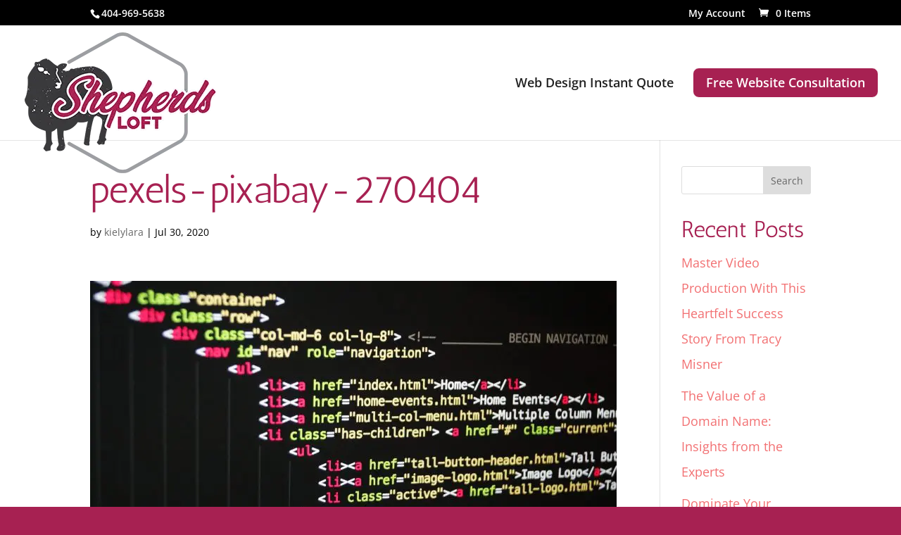

--- FILE ---
content_type: text/html; charset=UTF-8
request_url: https://shepherdsloft.com/pexels-pixabay-270404/
body_size: 26221
content:
<!DOCTYPE html>
<html dir="ltr" lang="en-US" prefix="og: https://ogp.me/ns#">
<head>
	<meta charset="UTF-8" />
<meta http-equiv="X-UA-Compatible" content="IE=edge">
	<link rel="pingback" href="" />

	<script type="text/javascript">
		document.documentElement.className = 'js';
	</script>
	
	<title>pexels-pixabay-270404 | Web</title>
<link data-wpr-hosted-gf-parameters="family=Open%20Sans%3A400%2C700%7COpen%20Sans%3A300italic%2C400italic%2C600italic%2C700italic%2C800italic%2C400%2C300%2C600%2C700%2C800%7CAntic%3Aregular&subset=latin%2Clatin-ext,latin&display=swap" href="https://shepherdsloft.com/wp-content/cache/fonts/1/google-fonts/css/5/1/b/ec581e09109dfedf5201a23ed87f9.css" rel="stylesheet">

		<!-- All in One SEO Pro 4.8.9 - aioseo.com -->
	<meta name="robots" content="max-image-preview:large" />
	<meta name="author" content="kielylara"/>
	<link rel="canonical" href="https://shepherdsloft.com/pexels-pixabay-270404/" />
	<meta name="generator" content="All in One SEO Pro (AIOSEO) 4.8.9" />
		<meta property="og:locale" content="en_US" />
		<meta property="og:site_name" content="Web - Web Design Agency for local portfolio based businesses and small e-commerce business" />
		<meta property="og:type" content="article" />
		<meta property="og:title" content="pexels-pixabay-270404 | Web" />
		<meta property="og:url" content="https://shepherdsloft.com/pexels-pixabay-270404/" />
		<meta property="article:published_time" content="2020-07-30T19:00:38+00:00" />
		<meta property="article:modified_time" content="2020-07-30T19:00:38+00:00" />
		<meta name="twitter:card" content="summary" />
		<meta name="twitter:title" content="pexels-pixabay-270404 | Web" />
		<script type="application/ld+json" class="aioseo-schema">
			{"@context":"https:\/\/schema.org","@graph":[{"@type":"BreadcrumbList","@id":"https:\/\/shepherdsloft.com\/pexels-pixabay-270404\/#breadcrumblist","itemListElement":[{"@type":"ListItem","@id":"https:\/\/shepherdsloft.com#listItem","position":1,"name":"Home","item":"https:\/\/shepherdsloft.com","nextItem":{"@type":"ListItem","@id":"https:\/\/shepherdsloft.com\/pexels-pixabay-270404\/#listItem","name":"pexels-pixabay-270404"}},{"@type":"ListItem","@id":"https:\/\/shepherdsloft.com\/pexels-pixabay-270404\/#listItem","position":2,"name":"pexels-pixabay-270404","previousItem":{"@type":"ListItem","@id":"https:\/\/shepherdsloft.com#listItem","name":"Home"}}]},{"@type":"ItemPage","@id":"https:\/\/shepherdsloft.com\/pexels-pixabay-270404\/#itempage","url":"https:\/\/shepherdsloft.com\/pexels-pixabay-270404\/","name":"pexels-pixabay-270404 | Web","inLanguage":"en-US","isPartOf":{"@id":"https:\/\/shepherdsloft.com\/#website"},"breadcrumb":{"@id":"https:\/\/shepherdsloft.com\/pexels-pixabay-270404\/#breadcrumblist"},"author":{"@id":"https:\/\/shepherdsloft.com\/author\/kielylara\/#author"},"creator":{"@id":"https:\/\/shepherdsloft.com\/author\/kielylara\/#author"},"datePublished":"2020-07-30T15:00:38-04:00","dateModified":"2020-07-30T15:00:38-04:00"},{"@type":"Organization","@id":"https:\/\/shepherdsloft.com\/#organization","name":"wordpress","description":"Web Design Agency for local portfolio based businesses and small e-commerce business","url":"https:\/\/shepherdsloft.com\/","address":{"@id":"https:\/\/shepherdsloft.com\/#postaladdress","@type":"PostalAddress","streetAddress":"142 River Terrace,","postalCode":"30540","addressLocality":"Ellijay","addressRegion":"Georgia","addressCountry":"US"}},{"@type":"Person","@id":"https:\/\/shepherdsloft.com\/author\/kielylara\/#author","url":"https:\/\/shepherdsloft.com\/author\/kielylara\/","name":"kielylara","image":{"@type":"ImageObject","@id":"https:\/\/shepherdsloft.com\/pexels-pixabay-270404\/#authorImage","url":"https:\/\/secure.gravatar.com\/avatar\/565778be891dbab9578b695177717b546c987dc0562d89d41dc99de0e6a8e1ce?s=full&d=mm&r=g","width":96,"height":96,"caption":"kielylara"}},{"@type":"WebPage","@id":"https:\/\/shepherdsloft.com\/pexels-pixabay-270404\/#webpage","url":"https:\/\/shepherdsloft.com\/pexels-pixabay-270404\/","name":"pexels-pixabay-270404 | Web","inLanguage":"en-US","isPartOf":{"@id":"https:\/\/shepherdsloft.com\/#website"},"breadcrumb":{"@id":"https:\/\/shepherdsloft.com\/pexels-pixabay-270404\/#breadcrumblist"},"author":{"@id":"https:\/\/shepherdsloft.com\/author\/kielylara\/#author"},"creator":{"@id":"https:\/\/shepherdsloft.com\/author\/kielylara\/#author"},"datePublished":"2020-07-30T15:00:38-04:00","dateModified":"2020-07-30T15:00:38-04:00"},{"@type":"WebSite","@id":"https:\/\/shepherdsloft.com\/#website","url":"https:\/\/shepherdsloft.com\/","name":"Web Design","description":"Web Design Agency for local portfolio based businesses and small e-commerce business","inLanguage":"en-US","publisher":{"@id":"https:\/\/shepherdsloft.com\/#organization"}}]}
		</script>
		<!-- All in One SEO Pro -->

<link rel='dns-prefetch' href='//fonts.googleapis.com' />
<link href='https://fonts.gstatic.com' crossorigin rel='preconnect' />
<link rel="alternate" type="application/rss+xml" title="Web &raquo; Feed" href="https://shepherdsloft.com/feed/" />
<link rel="alternate" type="application/rss+xml" title="Web &raquo; Comments Feed" href="https://shepherdsloft.com/comments/feed/" />
<link rel="alternate" type="application/rss+xml" title="Web &raquo; pexels-pixabay-270404 Comments Feed" href="https://shepherdsloft.com/feed/?attachment_id=44969" />
<link rel="alternate" title="oEmbed (JSON)" type="application/json+oembed" href="https://shepherdsloft.com/wp-json/oembed/1.0/embed?url=https%3A%2F%2Fshepherdsloft.com%2Fpexels-pixabay-270404%2F" />
<link rel="alternate" title="oEmbed (XML)" type="text/xml+oembed" href="https://shepherdsloft.com/wp-json/oembed/1.0/embed?url=https%3A%2F%2Fshepherdsloft.com%2Fpexels-pixabay-270404%2F&#038;format=xml" />
		<!-- This site uses the Google Analytics by MonsterInsights plugin v9.9.0 - Using Analytics tracking - https://www.monsterinsights.com/ -->
							<script src="//www.googletagmanager.com/gtag/js?id=G-DVBMCLXRQ3"  data-cfasync="false" data-wpfc-render="false" type="text/javascript" async></script>
			<script data-cfasync="false" data-wpfc-render="false" type="text/javascript">
				var mi_version = '9.9.0';
				var mi_track_user = true;
				var mi_no_track_reason = '';
								var MonsterInsightsDefaultLocations = {"page_location":"https:\/\/shepherdsloft.com\/pexels-pixabay-270404\/"};
								if ( typeof MonsterInsightsPrivacyGuardFilter === 'function' ) {
					var MonsterInsightsLocations = (typeof MonsterInsightsExcludeQuery === 'object') ? MonsterInsightsPrivacyGuardFilter( MonsterInsightsExcludeQuery ) : MonsterInsightsPrivacyGuardFilter( MonsterInsightsDefaultLocations );
				} else {
					var MonsterInsightsLocations = (typeof MonsterInsightsExcludeQuery === 'object') ? MonsterInsightsExcludeQuery : MonsterInsightsDefaultLocations;
				}

								var disableStrs = [
										'ga-disable-G-DVBMCLXRQ3',
									];

				/* Function to detect opted out users */
				function __gtagTrackerIsOptedOut() {
					for (var index = 0; index < disableStrs.length; index++) {
						if (document.cookie.indexOf(disableStrs[index] + '=true') > -1) {
							return true;
						}
					}

					return false;
				}

				/* Disable tracking if the opt-out cookie exists. */
				if (__gtagTrackerIsOptedOut()) {
					for (var index = 0; index < disableStrs.length; index++) {
						window[disableStrs[index]] = true;
					}
				}

				/* Opt-out function */
				function __gtagTrackerOptout() {
					for (var index = 0; index < disableStrs.length; index++) {
						document.cookie = disableStrs[index] + '=true; expires=Thu, 31 Dec 2099 23:59:59 UTC; path=/';
						window[disableStrs[index]] = true;
					}
				}

				if ('undefined' === typeof gaOptout) {
					function gaOptout() {
						__gtagTrackerOptout();
					}
				}
								window.dataLayer = window.dataLayer || [];

				window.MonsterInsightsDualTracker = {
					helpers: {},
					trackers: {},
				};
				if (mi_track_user) {
					function __gtagDataLayer() {
						dataLayer.push(arguments);
					}

					function __gtagTracker(type, name, parameters) {
						if (!parameters) {
							parameters = {};
						}

						if (parameters.send_to) {
							__gtagDataLayer.apply(null, arguments);
							return;
						}

						if (type === 'event') {
														parameters.send_to = monsterinsights_frontend.v4_id;
							var hookName = name;
							if (typeof parameters['event_category'] !== 'undefined') {
								hookName = parameters['event_category'] + ':' + name;
							}

							if (typeof MonsterInsightsDualTracker.trackers[hookName] !== 'undefined') {
								MonsterInsightsDualTracker.trackers[hookName](parameters);
							} else {
								__gtagDataLayer('event', name, parameters);
							}
							
						} else {
							__gtagDataLayer.apply(null, arguments);
						}
					}

					__gtagTracker('js', new Date());
					__gtagTracker('set', {
						'developer_id.dZGIzZG': true,
											});
					if ( MonsterInsightsLocations.page_location ) {
						__gtagTracker('set', MonsterInsightsLocations);
					}
										__gtagTracker('config', 'G-DVBMCLXRQ3', {"forceSSL":"true","link_attribution":"true"} );
										window.gtag = __gtagTracker;										(function () {
						/* https://developers.google.com/analytics/devguides/collection/analyticsjs/ */
						/* ga and __gaTracker compatibility shim. */
						var noopfn = function () {
							return null;
						};
						var newtracker = function () {
							return new Tracker();
						};
						var Tracker = function () {
							return null;
						};
						var p = Tracker.prototype;
						p.get = noopfn;
						p.set = noopfn;
						p.send = function () {
							var args = Array.prototype.slice.call(arguments);
							args.unshift('send');
							__gaTracker.apply(null, args);
						};
						var __gaTracker = function () {
							var len = arguments.length;
							if (len === 0) {
								return;
							}
							var f = arguments[len - 1];
							if (typeof f !== 'object' || f === null || typeof f.hitCallback !== 'function') {
								if ('send' === arguments[0]) {
									var hitConverted, hitObject = false, action;
									if ('event' === arguments[1]) {
										if ('undefined' !== typeof arguments[3]) {
											hitObject = {
												'eventAction': arguments[3],
												'eventCategory': arguments[2],
												'eventLabel': arguments[4],
												'value': arguments[5] ? arguments[5] : 1,
											}
										}
									}
									if ('pageview' === arguments[1]) {
										if ('undefined' !== typeof arguments[2]) {
											hitObject = {
												'eventAction': 'page_view',
												'page_path': arguments[2],
											}
										}
									}
									if (typeof arguments[2] === 'object') {
										hitObject = arguments[2];
									}
									if (typeof arguments[5] === 'object') {
										Object.assign(hitObject, arguments[5]);
									}
									if ('undefined' !== typeof arguments[1].hitType) {
										hitObject = arguments[1];
										if ('pageview' === hitObject.hitType) {
											hitObject.eventAction = 'page_view';
										}
									}
									if (hitObject) {
										action = 'timing' === arguments[1].hitType ? 'timing_complete' : hitObject.eventAction;
										hitConverted = mapArgs(hitObject);
										__gtagTracker('event', action, hitConverted);
									}
								}
								return;
							}

							function mapArgs(args) {
								var arg, hit = {};
								var gaMap = {
									'eventCategory': 'event_category',
									'eventAction': 'event_action',
									'eventLabel': 'event_label',
									'eventValue': 'event_value',
									'nonInteraction': 'non_interaction',
									'timingCategory': 'event_category',
									'timingVar': 'name',
									'timingValue': 'value',
									'timingLabel': 'event_label',
									'page': 'page_path',
									'location': 'page_location',
									'title': 'page_title',
									'referrer' : 'page_referrer',
								};
								for (arg in args) {
																		if (!(!args.hasOwnProperty(arg) || !gaMap.hasOwnProperty(arg))) {
										hit[gaMap[arg]] = args[arg];
									} else {
										hit[arg] = args[arg];
									}
								}
								return hit;
							}

							try {
								f.hitCallback();
							} catch (ex) {
							}
						};
						__gaTracker.create = newtracker;
						__gaTracker.getByName = newtracker;
						__gaTracker.getAll = function () {
							return [];
						};
						__gaTracker.remove = noopfn;
						__gaTracker.loaded = true;
						window['__gaTracker'] = __gaTracker;
					})();
									} else {
										console.log("");
					(function () {
						function __gtagTracker() {
							return null;
						}

						window['__gtagTracker'] = __gtagTracker;
						window['gtag'] = __gtagTracker;
					})();
									}
			</script>
			
							<!-- / Google Analytics by MonsterInsights -->
		<meta content="Divi Extra v.2.7.5" name="generator"/><style id='wp-emoji-styles-inline-css' type='text/css'>

	img.wp-smiley, img.emoji {
		display: inline !important;
		border: none !important;
		box-shadow: none !important;
		height: 1em !important;
		width: 1em !important;
		margin: 0 0.07em !important;
		vertical-align: -0.1em !important;
		background: none !important;
		padding: 0 !important;
	}
/*# sourceURL=wp-emoji-styles-inline-css */
</style>
<style id='wp-block-library-inline-css' type='text/css'>
:root{--wp-block-synced-color:#7a00df;--wp-block-synced-color--rgb:122,0,223;--wp-bound-block-color:var(--wp-block-synced-color);--wp-editor-canvas-background:#ddd;--wp-admin-theme-color:#007cba;--wp-admin-theme-color--rgb:0,124,186;--wp-admin-theme-color-darker-10:#006ba1;--wp-admin-theme-color-darker-10--rgb:0,107,160.5;--wp-admin-theme-color-darker-20:#005a87;--wp-admin-theme-color-darker-20--rgb:0,90,135;--wp-admin-border-width-focus:2px}@media (min-resolution:192dpi){:root{--wp-admin-border-width-focus:1.5px}}.wp-element-button{cursor:pointer}:root .has-very-light-gray-background-color{background-color:#eee}:root .has-very-dark-gray-background-color{background-color:#313131}:root .has-very-light-gray-color{color:#eee}:root .has-very-dark-gray-color{color:#313131}:root .has-vivid-green-cyan-to-vivid-cyan-blue-gradient-background{background:linear-gradient(135deg,#00d084,#0693e3)}:root .has-purple-crush-gradient-background{background:linear-gradient(135deg,#34e2e4,#4721fb 50%,#ab1dfe)}:root .has-hazy-dawn-gradient-background{background:linear-gradient(135deg,#faaca8,#dad0ec)}:root .has-subdued-olive-gradient-background{background:linear-gradient(135deg,#fafae1,#67a671)}:root .has-atomic-cream-gradient-background{background:linear-gradient(135deg,#fdd79a,#004a59)}:root .has-nightshade-gradient-background{background:linear-gradient(135deg,#330968,#31cdcf)}:root .has-midnight-gradient-background{background:linear-gradient(135deg,#020381,#2874fc)}:root{--wp--preset--font-size--normal:16px;--wp--preset--font-size--huge:42px}.has-regular-font-size{font-size:1em}.has-larger-font-size{font-size:2.625em}.has-normal-font-size{font-size:var(--wp--preset--font-size--normal)}.has-huge-font-size{font-size:var(--wp--preset--font-size--huge)}.has-text-align-center{text-align:center}.has-text-align-left{text-align:left}.has-text-align-right{text-align:right}.has-fit-text{white-space:nowrap!important}#end-resizable-editor-section{display:none}.aligncenter{clear:both}.items-justified-left{justify-content:flex-start}.items-justified-center{justify-content:center}.items-justified-right{justify-content:flex-end}.items-justified-space-between{justify-content:space-between}.screen-reader-text{border:0;clip-path:inset(50%);height:1px;margin:-1px;overflow:hidden;padding:0;position:absolute;width:1px;word-wrap:normal!important}.screen-reader-text:focus{background-color:#ddd;clip-path:none;color:#444;display:block;font-size:1em;height:auto;left:5px;line-height:normal;padding:15px 23px 14px;text-decoration:none;top:5px;width:auto;z-index:100000}html :where(.has-border-color){border-style:solid}html :where([style*=border-top-color]){border-top-style:solid}html :where([style*=border-right-color]){border-right-style:solid}html :where([style*=border-bottom-color]){border-bottom-style:solid}html :where([style*=border-left-color]){border-left-style:solid}html :where([style*=border-width]){border-style:solid}html :where([style*=border-top-width]){border-top-style:solid}html :where([style*=border-right-width]){border-right-style:solid}html :where([style*=border-bottom-width]){border-bottom-style:solid}html :where([style*=border-left-width]){border-left-style:solid}html :where(img[class*=wp-image-]){height:auto;max-width:100%}:where(figure){margin:0 0 1em}html :where(.is-position-sticky){--wp-admin--admin-bar--position-offset:var(--wp-admin--admin-bar--height,0px)}@media screen and (max-width:600px){html :where(.is-position-sticky){--wp-admin--admin-bar--position-offset:0px}}

/*# sourceURL=wp-block-library-inline-css */
</style><style id='global-styles-inline-css' type='text/css'>
:root{--wp--preset--aspect-ratio--square: 1;--wp--preset--aspect-ratio--4-3: 4/3;--wp--preset--aspect-ratio--3-4: 3/4;--wp--preset--aspect-ratio--3-2: 3/2;--wp--preset--aspect-ratio--2-3: 2/3;--wp--preset--aspect-ratio--16-9: 16/9;--wp--preset--aspect-ratio--9-16: 9/16;--wp--preset--color--black: #000000;--wp--preset--color--cyan-bluish-gray: #abb8c3;--wp--preset--color--white: #ffffff;--wp--preset--color--pale-pink: #f78da7;--wp--preset--color--vivid-red: #cf2e2e;--wp--preset--color--luminous-vivid-orange: #ff6900;--wp--preset--color--luminous-vivid-amber: #fcb900;--wp--preset--color--light-green-cyan: #7bdcb5;--wp--preset--color--vivid-green-cyan: #00d084;--wp--preset--color--pale-cyan-blue: #8ed1fc;--wp--preset--color--vivid-cyan-blue: #0693e3;--wp--preset--color--vivid-purple: #9b51e0;--wp--preset--gradient--vivid-cyan-blue-to-vivid-purple: linear-gradient(135deg,rgb(6,147,227) 0%,rgb(155,81,224) 100%);--wp--preset--gradient--light-green-cyan-to-vivid-green-cyan: linear-gradient(135deg,rgb(122,220,180) 0%,rgb(0,208,130) 100%);--wp--preset--gradient--luminous-vivid-amber-to-luminous-vivid-orange: linear-gradient(135deg,rgb(252,185,0) 0%,rgb(255,105,0) 100%);--wp--preset--gradient--luminous-vivid-orange-to-vivid-red: linear-gradient(135deg,rgb(255,105,0) 0%,rgb(207,46,46) 100%);--wp--preset--gradient--very-light-gray-to-cyan-bluish-gray: linear-gradient(135deg,rgb(238,238,238) 0%,rgb(169,184,195) 100%);--wp--preset--gradient--cool-to-warm-spectrum: linear-gradient(135deg,rgb(74,234,220) 0%,rgb(151,120,209) 20%,rgb(207,42,186) 40%,rgb(238,44,130) 60%,rgb(251,105,98) 80%,rgb(254,248,76) 100%);--wp--preset--gradient--blush-light-purple: linear-gradient(135deg,rgb(255,206,236) 0%,rgb(152,150,240) 100%);--wp--preset--gradient--blush-bordeaux: linear-gradient(135deg,rgb(254,205,165) 0%,rgb(254,45,45) 50%,rgb(107,0,62) 100%);--wp--preset--gradient--luminous-dusk: linear-gradient(135deg,rgb(255,203,112) 0%,rgb(199,81,192) 50%,rgb(65,88,208) 100%);--wp--preset--gradient--pale-ocean: linear-gradient(135deg,rgb(255,245,203) 0%,rgb(182,227,212) 50%,rgb(51,167,181) 100%);--wp--preset--gradient--electric-grass: linear-gradient(135deg,rgb(202,248,128) 0%,rgb(113,206,126) 100%);--wp--preset--gradient--midnight: linear-gradient(135deg,rgb(2,3,129) 0%,rgb(40,116,252) 100%);--wp--preset--font-size--small: 13px;--wp--preset--font-size--medium: 20px;--wp--preset--font-size--large: 36px;--wp--preset--font-size--x-large: 42px;--wp--preset--spacing--20: 0.44rem;--wp--preset--spacing--30: 0.67rem;--wp--preset--spacing--40: 1rem;--wp--preset--spacing--50: 1.5rem;--wp--preset--spacing--60: 2.25rem;--wp--preset--spacing--70: 3.38rem;--wp--preset--spacing--80: 5.06rem;--wp--preset--shadow--natural: 6px 6px 9px rgba(0, 0, 0, 0.2);--wp--preset--shadow--deep: 12px 12px 50px rgba(0, 0, 0, 0.4);--wp--preset--shadow--sharp: 6px 6px 0px rgba(0, 0, 0, 0.2);--wp--preset--shadow--outlined: 6px 6px 0px -3px rgb(255, 255, 255), 6px 6px rgb(0, 0, 0);--wp--preset--shadow--crisp: 6px 6px 0px rgb(0, 0, 0);}:root { --wp--style--global--content-size: 823px;--wp--style--global--wide-size: 1080px; }:where(body) { margin: 0; }.wp-site-blocks > .alignleft { float: left; margin-right: 2em; }.wp-site-blocks > .alignright { float: right; margin-left: 2em; }.wp-site-blocks > .aligncenter { justify-content: center; margin-left: auto; margin-right: auto; }:where(.is-layout-flex){gap: 0.5em;}:where(.is-layout-grid){gap: 0.5em;}.is-layout-flow > .alignleft{float: left;margin-inline-start: 0;margin-inline-end: 2em;}.is-layout-flow > .alignright{float: right;margin-inline-start: 2em;margin-inline-end: 0;}.is-layout-flow > .aligncenter{margin-left: auto !important;margin-right: auto !important;}.is-layout-constrained > .alignleft{float: left;margin-inline-start: 0;margin-inline-end: 2em;}.is-layout-constrained > .alignright{float: right;margin-inline-start: 2em;margin-inline-end: 0;}.is-layout-constrained > .aligncenter{margin-left: auto !important;margin-right: auto !important;}.is-layout-constrained > :where(:not(.alignleft):not(.alignright):not(.alignfull)){max-width: var(--wp--style--global--content-size);margin-left: auto !important;margin-right: auto !important;}.is-layout-constrained > .alignwide{max-width: var(--wp--style--global--wide-size);}body .is-layout-flex{display: flex;}.is-layout-flex{flex-wrap: wrap;align-items: center;}.is-layout-flex > :is(*, div){margin: 0;}body .is-layout-grid{display: grid;}.is-layout-grid > :is(*, div){margin: 0;}body{padding-top: 0px;padding-right: 0px;padding-bottom: 0px;padding-left: 0px;}:root :where(.wp-element-button, .wp-block-button__link){background-color: #32373c;border-width: 0;color: #fff;font-family: inherit;font-size: inherit;font-style: inherit;font-weight: inherit;letter-spacing: inherit;line-height: inherit;padding-top: calc(0.667em + 2px);padding-right: calc(1.333em + 2px);padding-bottom: calc(0.667em + 2px);padding-left: calc(1.333em + 2px);text-decoration: none;text-transform: inherit;}.has-black-color{color: var(--wp--preset--color--black) !important;}.has-cyan-bluish-gray-color{color: var(--wp--preset--color--cyan-bluish-gray) !important;}.has-white-color{color: var(--wp--preset--color--white) !important;}.has-pale-pink-color{color: var(--wp--preset--color--pale-pink) !important;}.has-vivid-red-color{color: var(--wp--preset--color--vivid-red) !important;}.has-luminous-vivid-orange-color{color: var(--wp--preset--color--luminous-vivid-orange) !important;}.has-luminous-vivid-amber-color{color: var(--wp--preset--color--luminous-vivid-amber) !important;}.has-light-green-cyan-color{color: var(--wp--preset--color--light-green-cyan) !important;}.has-vivid-green-cyan-color{color: var(--wp--preset--color--vivid-green-cyan) !important;}.has-pale-cyan-blue-color{color: var(--wp--preset--color--pale-cyan-blue) !important;}.has-vivid-cyan-blue-color{color: var(--wp--preset--color--vivid-cyan-blue) !important;}.has-vivid-purple-color{color: var(--wp--preset--color--vivid-purple) !important;}.has-black-background-color{background-color: var(--wp--preset--color--black) !important;}.has-cyan-bluish-gray-background-color{background-color: var(--wp--preset--color--cyan-bluish-gray) !important;}.has-white-background-color{background-color: var(--wp--preset--color--white) !important;}.has-pale-pink-background-color{background-color: var(--wp--preset--color--pale-pink) !important;}.has-vivid-red-background-color{background-color: var(--wp--preset--color--vivid-red) !important;}.has-luminous-vivid-orange-background-color{background-color: var(--wp--preset--color--luminous-vivid-orange) !important;}.has-luminous-vivid-amber-background-color{background-color: var(--wp--preset--color--luminous-vivid-amber) !important;}.has-light-green-cyan-background-color{background-color: var(--wp--preset--color--light-green-cyan) !important;}.has-vivid-green-cyan-background-color{background-color: var(--wp--preset--color--vivid-green-cyan) !important;}.has-pale-cyan-blue-background-color{background-color: var(--wp--preset--color--pale-cyan-blue) !important;}.has-vivid-cyan-blue-background-color{background-color: var(--wp--preset--color--vivid-cyan-blue) !important;}.has-vivid-purple-background-color{background-color: var(--wp--preset--color--vivid-purple) !important;}.has-black-border-color{border-color: var(--wp--preset--color--black) !important;}.has-cyan-bluish-gray-border-color{border-color: var(--wp--preset--color--cyan-bluish-gray) !important;}.has-white-border-color{border-color: var(--wp--preset--color--white) !important;}.has-pale-pink-border-color{border-color: var(--wp--preset--color--pale-pink) !important;}.has-vivid-red-border-color{border-color: var(--wp--preset--color--vivid-red) !important;}.has-luminous-vivid-orange-border-color{border-color: var(--wp--preset--color--luminous-vivid-orange) !important;}.has-luminous-vivid-amber-border-color{border-color: var(--wp--preset--color--luminous-vivid-amber) !important;}.has-light-green-cyan-border-color{border-color: var(--wp--preset--color--light-green-cyan) !important;}.has-vivid-green-cyan-border-color{border-color: var(--wp--preset--color--vivid-green-cyan) !important;}.has-pale-cyan-blue-border-color{border-color: var(--wp--preset--color--pale-cyan-blue) !important;}.has-vivid-cyan-blue-border-color{border-color: var(--wp--preset--color--vivid-cyan-blue) !important;}.has-vivid-purple-border-color{border-color: var(--wp--preset--color--vivid-purple) !important;}.has-vivid-cyan-blue-to-vivid-purple-gradient-background{background: var(--wp--preset--gradient--vivid-cyan-blue-to-vivid-purple) !important;}.has-light-green-cyan-to-vivid-green-cyan-gradient-background{background: var(--wp--preset--gradient--light-green-cyan-to-vivid-green-cyan) !important;}.has-luminous-vivid-amber-to-luminous-vivid-orange-gradient-background{background: var(--wp--preset--gradient--luminous-vivid-amber-to-luminous-vivid-orange) !important;}.has-luminous-vivid-orange-to-vivid-red-gradient-background{background: var(--wp--preset--gradient--luminous-vivid-orange-to-vivid-red) !important;}.has-very-light-gray-to-cyan-bluish-gray-gradient-background{background: var(--wp--preset--gradient--very-light-gray-to-cyan-bluish-gray) !important;}.has-cool-to-warm-spectrum-gradient-background{background: var(--wp--preset--gradient--cool-to-warm-spectrum) !important;}.has-blush-light-purple-gradient-background{background: var(--wp--preset--gradient--blush-light-purple) !important;}.has-blush-bordeaux-gradient-background{background: var(--wp--preset--gradient--blush-bordeaux) !important;}.has-luminous-dusk-gradient-background{background: var(--wp--preset--gradient--luminous-dusk) !important;}.has-pale-ocean-gradient-background{background: var(--wp--preset--gradient--pale-ocean) !important;}.has-electric-grass-gradient-background{background: var(--wp--preset--gradient--electric-grass) !important;}.has-midnight-gradient-background{background: var(--wp--preset--gradient--midnight) !important;}.has-small-font-size{font-size: var(--wp--preset--font-size--small) !important;}.has-medium-font-size{font-size: var(--wp--preset--font-size--medium) !important;}.has-large-font-size{font-size: var(--wp--preset--font-size--large) !important;}.has-x-large-font-size{font-size: var(--wp--preset--font-size--x-large) !important;}
/*# sourceURL=global-styles-inline-css */
</style>

<link data-minify="1" rel='stylesheet' id='testify-style-css' href='https://shepherdsloft.com/wp-content/cache/min/1/wp-content/plugins/testify/css/style.css?ver=1762195596' type='text/css' media='all' />
<link data-minify="1" rel='stylesheet' id='flexslider-css' href='https://shepherdsloft.com/wp-content/cache/min/1/wp-content/plugins/testify/css/flexslider.css?ver=1762195596' type='text/css' media='all' />
<link data-minify="1" rel='stylesheet' id='woocommerce-layout-css' href='https://shepherdsloft.com/wp-content/cache/min/1/wp-content/plugins/woocommerce/assets/css/woocommerce-layout.css?ver=1762195596' type='text/css' media='all' />
<link data-minify="1" rel='stylesheet' id='woocommerce-smallscreen-css' href='https://shepherdsloft.com/wp-content/cache/min/1/wp-content/plugins/woocommerce/assets/css/woocommerce-smallscreen.css?ver=1762195596' type='text/css' media='only screen and (max-width: 768px)' />
<link data-minify="1" rel='stylesheet' id='woocommerce-general-css' href='https://shepherdsloft.com/wp-content/cache/min/1/wp-content/plugins/woocommerce/assets/css/woocommerce.css?ver=1762195596' type='text/css' media='all' />
<style id='woocommerce-inline-inline-css' type='text/css'>
.woocommerce form .form-row .required { visibility: visible; }
/*# sourceURL=woocommerce-inline-inline-css */
</style>
<link data-minify="1" rel='stylesheet' id='et_monarch-css-css' href='https://shepherdsloft.com/wp-content/cache/min/1/wp-content/plugins/monarch/css/style.css?ver=1762195596' type='text/css' media='all' />

<link data-minify="1" rel='stylesheet' id='ssa-upcoming-appointments-card-style-css' href='https://shepherdsloft.com/wp-content/cache/min/1/wp-content/plugins/simply-schedule-appointments/assets/css/upcoming-appointments.css?ver=1762195596' type='text/css' media='all' />
<link data-minify="1" rel='stylesheet' id='ssa-styles-css' href='https://shepherdsloft.com/wp-content/cache/min/1/wp-content/plugins/simply-schedule-appointments/assets/css/ssa-styles.css?ver=1762195596' type='text/css' media='all' />
<link data-minify="1" rel='stylesheet' id='brands-styles-css' href='https://shepherdsloft.com/wp-content/cache/min/1/wp-content/plugins/woocommerce/assets/css/brands.css?ver=1762195596' type='text/css' media='all' />

<link data-minify="1" rel='stylesheet' id='testify-styles-css' href='https://shepherdsloft.com/wp-content/cache/min/1/wp-content/plugins/testify/styles/style.min.css?ver=1762195596' type='text/css' media='all' />
<link rel='stylesheet' id='ssa-divi-module-styles-css' href='https://shepherdsloft.com/wp-content/plugins/simply-schedule-appointments/includes/divi/styles/style.min.css?ver=1.0.2' type='text/css' media='all' />

<link data-minify="1" rel='stylesheet' id='wc-pb-checkout-blocks-css' href='https://shepherdsloft.com/wp-content/cache/min/1/wp-content/plugins/woocommerce-product-bundles/assets/css/frontend/checkout-blocks.css?ver=1762195596' type='text/css' media='all' />
<link data-minify="1" rel='stylesheet' id='wc-bundle-style-css' href='https://shepherdsloft.com/wp-content/cache/min/1/wp-content/plugins/woocommerce-product-bundles/assets/css/frontend/woocommerce.css?ver=1762195596' type='text/css' media='all' />
<link data-minify="1" rel='stylesheet' id='divi-style-parent-css' href='https://shepherdsloft.com/wp-content/cache/min/1/wp-content/themes/Divi/style-static.min.css?ver=1762195597' type='text/css' media='all' />
<link rel='stylesheet' id='divi-style-css' href='https://shepherdsloft.com/wp-content/themes/Divi-Child/style.css?ver=4.27.5' type='text/css' media='all' />
<script type="text/javascript" src="https://shepherdsloft.com/wp-content/plugins/google-analytics-for-wordpress/assets/js/frontend-gtag.min.js?ver=9.9.0" id="monsterinsights-frontend-script-js" async="async" data-wp-strategy="async"></script>
<script data-cfasync="false" data-wpfc-render="false" type="text/javascript" id='monsterinsights-frontend-script-js-extra'>/* <![CDATA[ */
var monsterinsights_frontend = {"js_events_tracking":"true","download_extensions":"doc,pdf,ppt,zip,xls,docx,pptx,xlsx","inbound_paths":"[{\"path\":\"\\\/go\\\/\",\"label\":\"affiliate\"},{\"path\":\"\\\/recommend\\\/\",\"label\":\"affiliate\"}]","home_url":"https:\/\/shepherdsloft.com","hash_tracking":"false","v4_id":"G-DVBMCLXRQ3"};/* ]]> */
</script>
<script type="text/javascript" src="https://shepherdsloft.com/wp-includes/js/jquery/jquery.min.js?ver=3.7.1" id="jquery-core-js"></script>
<script type="text/javascript" src="https://shepherdsloft.com/wp-includes/js/jquery/jquery-migrate.min.js?ver=3.4.1" id="jquery-migrate-js"></script>
<script type="text/javascript" src="https://shepherdsloft.com/wp-content/plugins/woocommerce/assets/js/jquery-blockui/jquery.blockUI.min.js?ver=2.7.0-wc.10.3.7" id="wc-jquery-blockui-js" defer="defer" data-wp-strategy="defer"></script>
<script type="text/javascript" id="wc-add-to-cart-js-extra">
/* <![CDATA[ */
var wc_add_to_cart_params = {"ajax_url":"/wp-admin/admin-ajax.php","wc_ajax_url":"/?wc-ajax=%%endpoint%%","i18n_view_cart":"View cart","cart_url":"https://shepherdsloft.com/cart/","is_cart":"","cart_redirect_after_add":"yes"};
//# sourceURL=wc-add-to-cart-js-extra
/* ]]> */
</script>
<script type="text/javascript" src="https://shepherdsloft.com/wp-content/plugins/woocommerce/assets/js/frontend/add-to-cart.min.js?ver=10.3.7" id="wc-add-to-cart-js" defer="defer" data-wp-strategy="defer"></script>
<script type="text/javascript" src="https://shepherdsloft.com/wp-content/plugins/woocommerce/assets/js/js-cookie/js.cookie.min.js?ver=2.1.4-wc.10.3.7" id="wc-js-cookie-js" defer="defer" data-wp-strategy="defer"></script>
<script type="text/javascript" id="woocommerce-js-extra">
/* <![CDATA[ */
var woocommerce_params = {"ajax_url":"/wp-admin/admin-ajax.php","wc_ajax_url":"/?wc-ajax=%%endpoint%%","i18n_password_show":"Show password","i18n_password_hide":"Hide password"};
//# sourceURL=woocommerce-js-extra
/* ]]> */
</script>
<script type="text/javascript" src="https://shepherdsloft.com/wp-content/plugins/woocommerce/assets/js/frontend/woocommerce.min.js?ver=10.3.7" id="woocommerce-js" defer="defer" data-wp-strategy="defer"></script>
<script type="text/javascript" id="testify_carousel-swiper-js-js-extra">
/* <![CDATA[ */
var testify_carousel = {"ajaxurl":"https://shepherdsloft.com/wp-admin/admin-ajax.php","nonce":"ddb5ad9f88"};
//# sourceURL=testify_carousel-swiper-js-js-extra
/* ]]> */
</script>
<script type="text/javascript" src="https://shepherdsloft.com/wp-content/plugins/testify/includes/scripts/swiper.min.js?ver=6.9" id="testify_carousel-swiper-js-js"></script>
<link rel="https://api.w.org/" href="https://shepherdsloft.com/wp-json/" /><link rel="alternate" title="JSON" type="application/json" href="https://shepherdsloft.com/wp-json/wp/v2/media/44969" /><link rel="EditURI" type="application/rsd+xml" title="RSD" href="https://shepherdsloft.com/xmlrpc.php?rsd" />
<meta name="generator" content="WordPress 6.9" />
<meta name="generator" content="WooCommerce 10.3.7" />
<link rel='shortlink' href='https://shepherdsloft.com/?p=44969' />
<style type="text/css">
#wpadminbar .quicklinks #wp-admin-bar-tikemp_impresonate_user ul li .ab-item{height:auto}#wpadminbar .quicklinks #wp-admin-bar-tikemp_impresonate_user #tikemp_username{height:22px;font-size:13px !important;padding:2px;width:145px;border-radius:2px !important;float:left;box-sizing:border-box !important;line-height: 10px;}#tikemp_search{width:auto;box-sizing:border-box}#tikemp_search_submit{height:22px;padding:2px;line-height:1.1;font-size:13px !important;border:0 !important;float:right;background-color:#fff !important;border-radius:2px !important;width:74px;box-sizing:border-box;color:#000 !important;}#tikemp_usearch_result{width:100%;max-height: 320px;overflow-y: auto;margin-top:10px;float:left;}#tikemp_usearch_form{width: 226px}#tikemp_recent_users{width:100%;float:left;}form#tikemp_usearch_form input[type="text"]{background-color:#fff !important;}#tikemp_settings_wrap{width: 100%;float:left;border-top:1px solid #ccc;}#wpadminbar .quicklinks .menupop ul li a, #wpadminbar .quicklinks .menupop.hover ul li a {color: #b4b9be;}
</style>
	<script>
		var tikemp_ajax_url = "https://shepherdsloft.com/wp-admin/admin-ajax.php";
	</script>
		<style id="testify-settings">
	.testify-testimonials {
		background-color: rgba(255,255,255,0);
		text-align: center;
		font-size: 34px;
        visibility: hidden;
	}
	.testify-testimonials .controls {
		margin-top: -0px;
		margin-left: -0px;
		margin-right: -0px;
	}
	.testify-testimonials .testify-flex-control-thumbs {
		background-color: #ffffff;
		bottom: -0px;
	}
	.testify-testimonials .testify-flex-control-thumbs li{
		background-color: #ffffff;
		border-left: 0px solid #ffffff;
        border-right: 0px solid #ffffff;
		border-bottom: 0px solid #ffffff;
	}
		.testify-testimonials .quotation-mark {
		width: 38px;
		height: 50px;
	}
	
		.testify-testimonials .testimonial-outer {
		padding: 0 18.6px;
	}
	.testify-testimonials .testimonial {
		padding: 0 36.4px;
	}
			.testify-testimonials .slides .testimonial-image {
						margin-left: auto;
		margin-right: auto;
				border: 5px solid #ffffff;
				-moz-box-shadow: 0 0 5px 0 rgba(0,0,0,0.5);
		-webkit-box-shadow: 0 0 5px 0 rgba(0,0,0,0.5);
		box-shadow: 0 0 5px 0 rgba(0,0,0,0.5);
						-moz-border-radius: 50%;
		-webkit-border-radius: 50%;
		border-radius: 50%;
			}
	.testify-testimonials .testimonial-body {
		color: #222222;
		font-family: Georgia, Times New Roman, serif;
		font-weight: 400;
		font-style: normal;
		text-transform: none;
	}
	.testify-testimonials .person-name {
		font-size: 20px;
	}
	.testify-testimonials .person-name p, .testify-testimonials .person-name p a {
		color: #222222;
		font-family: Georgia, Times New Roman, serif;
		font-weight: 400;
		font-style: normal;
		text-transform: none;
	}
	.testify-testimonials .testify-link-readmore, .testify-testimonials .testify-link-readless {
		color: #2ea3f2;
		font-size: 16px;
		letter-spacing: 2px;
	}
	.testify-testimonials .testify-link-readmore-text, .testify-testimonials .testify-link-readless-text {/* redone all of these ^v - confirmed */
		font-family: Arial;
	}
			.testify-testimonials ul.slides {
		margin-top: 51px;
	}
		@media (max-width: 900px) {
		.testify-testimonials .slides .testimonial-image {
				display: none;
				}
	}
	@media (max-width: 600px) {
		.testify-testimonials .slides .testimonial-image {
				display: none;
				}
	}
	@media (max-width: 400px) {
		.testify-testimonials .slides .testimonial-image {
				display: none;
				}
	}
	</style>
	<style type="text/css" id="et-social-custom-css">
				 .et_monarch .widget_monarchwidget .et_social_networks ul li, .et_monarch .widget_monarchwidget.et_social_circle li i { background: #a72152 !important; } .et_monarch .widget_monarchwidget.et_social_rounded .et_social_icons_container li:hover, .et_monarch .widget_monarchwidget.et_social_rectangle .et_social_icons_container li:hover, .et_monarch .widget_monarchwidget.et_social_circle .et_social_icons_container li:hover i.et_social_icon { background: #d91a61 !important; } .et_monarch .widget_monarchwidget .et_social_icon, .et_monarch .widget_monarchwidget.et_social_networks .et_social_network_label, .et_monarch .widget_monarchwidget .et_social_sidebar_count { color: #ededed; } .et_monarch .widget_monarchwidget .et_social_icons_container li:hover .et_social_icon, .et_monarch .widget_monarchwidget.et_social_networks .et_social_icons_container li:hover .et_social_network_label, .et_monarch .widget_monarchwidget .et_social_icons_container li:hover .et_social_sidebar_count { color: #ffffff !important; } 
			</style><meta name="viewport" content="width=device-width, initial-scale=1.0, maximum-scale=1.0, user-scalable=0" />	<noscript><style>.woocommerce-product-gallery{ opacity: 1 !important; }</style></noscript>
	<style type="text/css" id="custom-background-css">
body.custom-background { background-color: #a72152; }
</style>
	<!-- Global site tag (gtag.js) - Google AdWords: 1056425232 --> <script async src="https://www.googletagmanager.com/gtag/js?id=AW-1056425232"></script> <script> window.dataLayer = window.dataLayer || []; function gtag(){dataLayer.push(arguments);} gtag('js', new Date()); gtag('config', 'AW-1056425232'); </script>
<!-- Hotjar Tracking Code for shepherdsloft.com -->
<script>
    (function(h,o,t,j,a,r){
        h.hj=h.hj||function(){(h.hj.q=h.hj.q||[]).push(arguments)};
        h._hjSettings={hjid:3657163,hjsv:6};
        a=o.getElementsByTagName('head')[0];
        r=o.createElement('script');r.async=1;
        r.src=t+h._hjSettings.hjid+j+h._hjSettings.hjsv;
        a.appendChild(r);
    })(window,document,'https://static.hotjar.com/c/hotjar-','.js?sv=');
</script><link rel="icon" href="https://shepherdsloft.com/wp-content/uploads/gradient_icon_36x40.png" sizes="32x32" />
<link rel="icon" href="https://shepherdsloft.com/wp-content/uploads/gradient_icon_36x40.png" sizes="192x192" />
<link rel="apple-touch-icon" href="https://shepherdsloft.com/wp-content/uploads/gradient_icon_36x40.png" />
<meta name="msapplication-TileImage" content="https://shepherdsloft.com/wp-content/uploads/gradient_icon_36x40.png" />
<style id="et-divi-customizer-global-cached-inline-styles">body,.et_pb_column_1_2 .et_quote_content blockquote cite,.et_pb_column_1_2 .et_link_content a.et_link_main_url,.et_pb_column_1_3 .et_quote_content blockquote cite,.et_pb_column_3_8 .et_quote_content blockquote cite,.et_pb_column_1_4 .et_quote_content blockquote cite,.et_pb_blog_grid .et_quote_content blockquote cite,.et_pb_column_1_3 .et_link_content a.et_link_main_url,.et_pb_column_3_8 .et_link_content a.et_link_main_url,.et_pb_column_1_4 .et_link_content a.et_link_main_url,.et_pb_blog_grid .et_link_content a.et_link_main_url,body .et_pb_bg_layout_light .et_pb_post p,body .et_pb_bg_layout_dark .et_pb_post p{font-size:18px}.et_pb_slide_content,.et_pb_best_value{font-size:20px}body{color:#000000}h1,h2,h3,h4,h5,h6{color:#a72152}body{line-height:2em}.woocommerce #respond input#submit,.woocommerce-page #respond input#submit,.woocommerce #content input.button,.woocommerce-page #content input.button,.woocommerce-message,.woocommerce-error,.woocommerce-info{background:#631449!important}#et_search_icon:hover,.mobile_menu_bar:before,.mobile_menu_bar:after,.et_toggle_slide_menu:after,.et-social-icon a:hover,.et_pb_sum,.et_pb_pricing li a,.et_pb_pricing_table_button,.et_overlay:before,.entry-summary p.price ins,.woocommerce div.product span.price,.woocommerce-page div.product span.price,.woocommerce #content div.product span.price,.woocommerce-page #content div.product span.price,.woocommerce div.product p.price,.woocommerce-page div.product p.price,.woocommerce #content div.product p.price,.woocommerce-page #content div.product p.price,.et_pb_member_social_links a:hover,.woocommerce .star-rating span:before,.woocommerce-page .star-rating span:before,.et_pb_widget li a:hover,.et_pb_filterable_portfolio .et_pb_portfolio_filters li a.active,.et_pb_filterable_portfolio .et_pb_portofolio_pagination ul li a.active,.et_pb_gallery .et_pb_gallery_pagination ul li a.active,.wp-pagenavi span.current,.wp-pagenavi a:hover,.nav-single a,.tagged_as a,.posted_in a{color:#631449}.et_pb_contact_submit,.et_password_protected_form .et_submit_button,.et_pb_bg_layout_light .et_pb_newsletter_button,.comment-reply-link,.form-submit .et_pb_button,.et_pb_bg_layout_light .et_pb_promo_button,.et_pb_bg_layout_light .et_pb_more_button,.woocommerce a.button.alt,.woocommerce-page a.button.alt,.woocommerce button.button.alt,.woocommerce button.button.alt.disabled,.woocommerce-page button.button.alt,.woocommerce-page button.button.alt.disabled,.woocommerce input.button.alt,.woocommerce-page input.button.alt,.woocommerce #respond input#submit.alt,.woocommerce-page #respond input#submit.alt,.woocommerce #content input.button.alt,.woocommerce-page #content input.button.alt,.woocommerce a.button,.woocommerce-page a.button,.woocommerce button.button,.woocommerce-page button.button,.woocommerce input.button,.woocommerce-page input.button,.et_pb_contact p input[type="checkbox"]:checked+label i:before,.et_pb_bg_layout_light.et_pb_module.et_pb_button{color:#631449}.footer-widget h4{color:#631449}.et-search-form,.nav li ul,.et_mobile_menu,.footer-widget li:before,.et_pb_pricing li:before,blockquote{border-color:#631449}.et_pb_counter_amount,.et_pb_featured_table .et_pb_pricing_heading,.et_quote_content,.et_link_content,.et_audio_content,.et_pb_post_slider.et_pb_bg_layout_dark,.et_slide_in_menu_container,.et_pb_contact p input[type="radio"]:checked+label i:before{background-color:#631449}.container,.et_pb_row,.et_pb_slider .et_pb_container,.et_pb_fullwidth_section .et_pb_title_container,.et_pb_fullwidth_section .et_pb_title_featured_container,.et_pb_fullwidth_header:not(.et_pb_fullscreen) .et_pb_fullwidth_header_container{max-width:1200px}.et_boxed_layout #page-container,.et_boxed_layout.et_non_fixed_nav.et_transparent_nav #page-container #top-header,.et_boxed_layout.et_non_fixed_nav.et_transparent_nav #page-container #main-header,.et_fixed_nav.et_boxed_layout #page-container #top-header,.et_fixed_nav.et_boxed_layout #page-container #main-header,.et_boxed_layout #page-container .container,.et_boxed_layout #page-container .et_pb_row{max-width:1360px}a{color:#770229}.et_secondary_nav_enabled #page-container #top-header{background-color:#000000!important}#et-secondary-nav li ul{background-color:#000000}.et_header_style_centered .mobile_nav .select_page,.et_header_style_split .mobile_nav .select_page,.et_nav_text_color_light #top-menu>li>a,.et_nav_text_color_dark #top-menu>li>a,#top-menu a,.et_mobile_menu li a,.et_nav_text_color_light .et_mobile_menu li a,.et_nav_text_color_dark .et_mobile_menu li a,#et_search_icon:before,.et_search_form_container input,span.et_close_search_field:after,#et-top-navigation .et-cart-info{color:#222222}.et_search_form_container input::-moz-placeholder{color:#222222}.et_search_form_container input::-webkit-input-placeholder{color:#222222}.et_search_form_container input:-ms-input-placeholder{color:#222222}#top-header,#top-header a,#et-secondary-nav li li a,#top-header .et-social-icon a:before{font-size:14px}#top-menu li a{font-size:18px}body.et_vertical_nav .container.et_search_form_container .et-search-form input{font-size:18px!important}.et_color_scheme_red #top-menu li.current-menu-ancestor>a,.et_color_scheme_red #top-menu li.current-menu-item>a,.et_color_scheme_red #top-menu li.current_page_item>a,.et_color_scheme_pink #top-menu li.current-menu-ancestor>a,.et_color_scheme_pink #top-menu li.current-menu-item>a,.et_color_scheme_pink #top-menu li.current_page_item>a,.et_color_scheme_orange #top-menu li.current-menu-ancestor>a,.et_color_scheme_orange #top-menu li.current-menu-item>a,.et_color_scheme_orange #top-menu li.current_page_item>a,.et_color_scheme_green #top-menu li.current-menu-ancestor>a,.et_color_scheme_green #top-menu li.current-menu-item>a,.et_color_scheme_green #top-menu li.current_page_item>a,#top-menu li.current-menu-ancestor>a,#top-menu li.current-menu-item>a,#top-menu li.current_page_item>a{color:#631449}#main-footer{background-color:#404041}#main-footer .footer-widget h4,#main-footer .widget_block h1,#main-footer .widget_block h2,#main-footer .widget_block h3,#main-footer .widget_block h4,#main-footer .widget_block h5,#main-footer .widget_block h6{color:#ffffff}.footer-widget li:before{border-color:#631449}#footer-widgets .footer-widget li:before{top:12.3px}.woocommerce a.button.alt,.woocommerce-page a.button.alt,.woocommerce button.button.alt,.woocommerce button.button.alt.disabled,.woocommerce-page button.button.alt,.woocommerce-page button.button.alt.disabled,.woocommerce input.button.alt,.woocommerce-page input.button.alt,.woocommerce #respond input#submit.alt,.woocommerce-page #respond input#submit.alt,.woocommerce #content input.button.alt,.woocommerce-page #content input.button.alt,.woocommerce a.button,.woocommerce-page a.button,.woocommerce button.button,.woocommerce-page button.button,.woocommerce input.button,.woocommerce-page input.button,.woocommerce #respond input#submit,.woocommerce-page #respond input#submit,.woocommerce #content input.button,.woocommerce-page #content input.button,.woocommerce-message a.button.wc-forward,body .et_pb_button{background-color:#a72152;border-width:1px!important;border-radius:9px}.woocommerce.et_pb_button_helper_class a.button.alt,.woocommerce-page.et_pb_button_helper_class a.button.alt,.woocommerce.et_pb_button_helper_class button.button.alt,.woocommerce.et_pb_button_helper_class button.button.alt.disabled,.woocommerce-page.et_pb_button_helper_class button.button.alt,.woocommerce-page.et_pb_button_helper_class button.button.alt.disabled,.woocommerce.et_pb_button_helper_class input.button.alt,.woocommerce-page.et_pb_button_helper_class input.button.alt,.woocommerce.et_pb_button_helper_class #respond input#submit.alt,.woocommerce-page.et_pb_button_helper_class #respond input#submit.alt,.woocommerce.et_pb_button_helper_class #content input.button.alt,.woocommerce-page.et_pb_button_helper_class #content input.button.alt,.woocommerce.et_pb_button_helper_class a.button,.woocommerce-page.et_pb_button_helper_class a.button,.woocommerce.et_pb_button_helper_class button.button,.woocommerce-page.et_pb_button_helper_class button.button,.woocommerce.et_pb_button_helper_class input.button,.woocommerce-page.et_pb_button_helper_class input.button,.woocommerce.et_pb_button_helper_class #respond input#submit,.woocommerce-page.et_pb_button_helper_class #respond input#submit,.woocommerce.et_pb_button_helper_class #content input.button,.woocommerce-page.et_pb_button_helper_class #content input.button,body.et_pb_button_helper_class .et_pb_button,body.et_pb_button_helper_class .et_pb_module.et_pb_button{color:#ffffff}body .et_pb_bg_layout_light.et_pb_button:hover,body .et_pb_bg_layout_light .et_pb_button:hover,body .et_pb_button:hover{color:#ffffff!important;background-color:#404041;border-radius:9px}.woocommerce a.button.alt:hover,.woocommerce-page a.button.alt:hover,.woocommerce button.button.alt:hover,.woocommerce button.button.alt.disabled:hover,.woocommerce-page button.button.alt:hover,.woocommerce-page button.button.alt.disabled:hover,.woocommerce input.button.alt:hover,.woocommerce-page input.button.alt:hover,.woocommerce #respond input#submit.alt:hover,.woocommerce-page #respond input#submit.alt:hover,.woocommerce #content input.button.alt:hover,.woocommerce-page #content input.button.alt:hover,.woocommerce a.button:hover,.woocommerce-page a.button:hover,.woocommerce button.button:hover,.woocommerce-page button.button:hover,.woocommerce input.button:hover,.woocommerce-page input.button:hover,.woocommerce #respond input#submit:hover,.woocommerce-page #respond input#submit:hover,.woocommerce #content input.button:hover,.woocommerce-page #content input.button:hover{color:#ffffff!important;background-color:#404041!important;border-radius:9px}h1,h2,h3,h4,h5,h6,.et_quote_content blockquote p,.et_pb_slide_description .et_pb_slide_title{line-height:1.2em}@media only screen and (min-width:981px){.et_header_style_left #et-top-navigation,.et_header_style_split #et-top-navigation{padding:50px 0 0 0}.et_header_style_left #et-top-navigation nav>ul>li>a,.et_header_style_split #et-top-navigation nav>ul>li>a{padding-bottom:50px}.et_header_style_split .centered-inline-logo-wrap{width:100px;margin:-100px 0}.et_header_style_split .centered-inline-logo-wrap #logo{max-height:100px}.et_pb_svg_logo.et_header_style_split .centered-inline-logo-wrap #logo{height:100px}.et_header_style_centered #top-menu>li>a{padding-bottom:18px}.et_header_style_slide #et-top-navigation,.et_header_style_fullscreen #et-top-navigation{padding:41px 0 41px 0!important}.et_header_style_centered #main-header .logo_container{height:100px}#logo{max-height:100%}.et_pb_svg_logo #logo{height:100%}.et_header_style_left .et-fixed-header #et-top-navigation,.et_header_style_split .et-fixed-header #et-top-navigation{padding:25px 0 0 0}.et_header_style_left .et-fixed-header #et-top-navigation nav>ul>li>a,.et_header_style_split .et-fixed-header #et-top-navigation nav>ul>li>a{padding-bottom:25px}.et_header_style_centered header#main-header.et-fixed-header .logo_container{height:50px}.et_header_style_split #main-header.et-fixed-header .centered-inline-logo-wrap{width:50px;margin:-50px 0}.et_header_style_split .et-fixed-header .centered-inline-logo-wrap #logo{max-height:50px}.et_pb_svg_logo.et_header_style_split .et-fixed-header .centered-inline-logo-wrap #logo{height:50px}.et_header_style_slide .et-fixed-header #et-top-navigation,.et_header_style_fullscreen .et-fixed-header #et-top-navigation{padding:16px 0 16px 0!important}.et_fixed_nav #page-container .et-fixed-header#top-header{background-color:#000000!important}.et_fixed_nav #page-container .et-fixed-header#top-header #et-secondary-nav li ul{background-color:#000000}.et-fixed-header #top-menu a,.et-fixed-header #et_search_icon:before,.et-fixed-header #et_top_search .et-search-form input,.et-fixed-header .et_search_form_container input,.et-fixed-header .et_close_search_field:after,.et-fixed-header #et-top-navigation .et-cart-info{color:#000000!important}.et-fixed-header .et_search_form_container input::-moz-placeholder{color:#000000!important}.et-fixed-header .et_search_form_container input::-webkit-input-placeholder{color:#000000!important}.et-fixed-header .et_search_form_container input:-ms-input-placeholder{color:#000000!important}.et-fixed-header #top-menu li.current-menu-ancestor>a,.et-fixed-header #top-menu li.current-menu-item>a,.et-fixed-header #top-menu li.current_page_item>a{color:#f27072!important}}@media only screen and (min-width:1500px){.et_pb_row{padding:30px 0}.et_pb_section{padding:60px 0}.single.et_pb_pagebuilder_layout.et_full_width_page .et_post_meta_wrapper{padding-top:90px}.et_pb_fullwidth_section{padding:0}}h1,h1.et_pb_contact_main_title,.et_pb_title_container h1{font-size:55px}h2,.product .related h2,.et_pb_column_1_2 .et_quote_content blockquote p{font-size:47px}h3{font-size:40px}h4,.et_pb_circle_counter h3,.et_pb_number_counter h3,.et_pb_column_1_3 .et_pb_post h2,.et_pb_column_1_4 .et_pb_post h2,.et_pb_blog_grid h2,.et_pb_column_1_3 .et_quote_content blockquote p,.et_pb_column_3_8 .et_quote_content blockquote p,.et_pb_column_1_4 .et_quote_content blockquote p,.et_pb_blog_grid .et_quote_content blockquote p,.et_pb_column_1_3 .et_link_content h2,.et_pb_column_3_8 .et_link_content h2,.et_pb_column_1_4 .et_link_content h2,.et_pb_blog_grid .et_link_content h2,.et_pb_column_1_3 .et_audio_content h2,.et_pb_column_3_8 .et_audio_content h2,.et_pb_column_1_4 .et_audio_content h2,.et_pb_blog_grid .et_audio_content h2,.et_pb_column_3_8 .et_pb_audio_module_content h2,.et_pb_column_1_3 .et_pb_audio_module_content h2,.et_pb_gallery_grid .et_pb_gallery_item h3,.et_pb_portfolio_grid .et_pb_portfolio_item h2,.et_pb_filterable_portfolio_grid .et_pb_portfolio_item h2{font-size:33px}h5{font-size:29px}h6{font-size:25px}.et_pb_slide_description .et_pb_slide_title{font-size:84px}.woocommerce ul.products li.product h3,.woocommerce-page ul.products li.product h3,.et_pb_gallery_grid .et_pb_gallery_item h3,.et_pb_portfolio_grid .et_pb_portfolio_item h2,.et_pb_filterable_portfolio_grid .et_pb_portfolio_item h2,.et_pb_column_1_4 .et_pb_audio_module_content h2{font-size:29px}	h1,h2,h3,h4,h5,h6{font-family:'Antic',Helvetica,Arial,Lucida,sans-serif}body.custom-background{background-color:#a72152}#main-header{padding-top:10px;padding-bottom:10px}#logo{max-height:100%}.et_color_scheme_orange a,.et_color_scheme_orange #top-menu li.current-menu-item>a{color:#f27072}.et_color_scheme_orange .et-search-form,.et_color_scheme_orange .et_mobile_menu,.et_color_scheme_orange .et_pb_pricing li:before,.et_color_scheme_orange .nav li ul{border-color:#a72152}.et_color_scheme_orange .et_pb_bg_layout_light .et_pb_more_button{color:#fff!important}body .et_color_scheme_orange .et-cart-info,body .et_color_scheme_orange .et-pb-slider-arrows a,body .et_color_scheme_orange .et-social-icon a:hover,body .et_color_scheme_orange .et_audio_content a,body .et_color_scheme_orange .et_link_content a,body .et_color_scheme_orange .et_pb_more_button,body .et_color_scheme_orange .et_pb_newsletter_button,body .et_color_scheme_orange .et_pb_promo_button,body .et_color_scheme_orange .et_pb_slide_description .et_pb_slide_title a{color:#fff!important}.et_color_scheme_orange .et-cart-info,.et_color_scheme_orange .et-pb-slider-arrows a,.et_color_scheme_orange .et-social-icon a:hover,.et_color_scheme_orange .et_audio_content a,.et_color_scheme_orange .et_link_content a,.et_color_scheme_orange .et_pb_more_button,.et_color_scheme_orange .et_pb_newsletter_button,.et_color_scheme_orange .et_pb_promo_button,.et_color_scheme_orange .et_pb_slide_description .et_pb_slide_title a{color:inherit!important}.et_color_scheme_orange #et_search_icon:hover,.et_color_scheme_orange #top-menu li.current-menu-ancestor>a,.et_color_scheme_orange #top-menu li.current-menu-item>a,.et_color_scheme_orange .bottom-nav li.current-menu-item>a,.et_color_scheme_orange .comment-reply-link,.et_color_scheme_orange .entry-summary p.price ins,.et_color_scheme_orange .et_overlay:before,.et_color_scheme_orange .et_password_protected_form .et_submit_button,.et_color_scheme_orange .et_pb_bg_layout_light .et_pb_more_button,.et_color_scheme_orange .et_pb_bg_layout_light .et_pb_newsletter_button,.et_color_scheme_orange .et_pb_bg_layout_light .et_pb_promo_button,.et_color_scheme_orange .et_pb_contact_submit,.et_color_scheme_orange .et_pb_pricing_table_button,.et_color_scheme_orange .et_pb_pricing li a,.et_color_scheme_orange .et_pb_sum,.et_color_scheme_orange .form-submit .et_pb_button,.et_color_scheme_orange .mobile_menu_bar:before{color:#631449}body .et_pb_pricing_tables_0 .et_pb_sum,body .et_pb_pricing_tables_2 .et_pb_sum,body .et_pb_pricing_tables_5 .et_pb_sum,body .et_pb_pricing_tables_1 .et_pb_sum{color:#631449!important}body .et_pb_pricing div[class*="et_pb_pricing_table"].et_pb_pricing_table .et_pb_pricing_heading{background:#a72152!important}body .et_pb_pricing div[class*="et_pb_pricing_table"].et_pb_featured_table .et_pb_pricing_heading{background:#d91a61!important}.et_color_scheme_orange.woocommerce #content input.button,.et_color_scheme_orange.woocommerce #content input.button.alt,.et_color_scheme_orange.woocommerce #respond input#submit,.et_color_scheme_orange.woocommerce #respond input#submit.alt,.et_color_scheme_orange .woocommerce-error,.et_color_scheme_orange .woocommerce-info,.et_color_scheme_orange .woocommerce-message,.et_color_scheme_orange.woocommerce-page #content input.button,.et_color_scheme_orange.woocommerce-page #content input.button.alt,.et_color_scheme_orange.woocommerce-page #respond input#submit,.et_color_scheme_orange.woocommerce-page #respond input#submit.alt,.et_color_scheme_orange.woocommerce-page a.button,.et_color_scheme_orange.woocommerce-page a.button.alt,.et_color_scheme_orange.woocommerce-page button.button,.et_color_scheme_orange.woocommerce-page button.button.alt,.et_color_scheme_orange.woocommerce-page button.button.alt.disabled,.et_color_scheme_orange.woocommerce-page input.button,.et_color_scheme_orange.woocommerce-page input.button.alt,.et_color_scheme_orange.woocommerce a.button,.et_color_scheme_orange.woocommerce a.button.alt,.et_color_scheme_orange.woocommerce button.button,.et_color_scheme_orange.woocommerce button.button.alt,.et_color_scheme_orange.woocommerce button.button.alt.disabled,.et_color_scheme_orange.woocommerce input.button,.et_color_scheme_orange.woocommerce input.button.alt{background:#a72152!important}.woocommerce-error a{color:#fff!important;text-decoration:underline}.et_color_scheme_orange.woocommerce #content div.product p.price,.et_color_scheme_orange.woocommerce #content div.product span.price,.et_color_scheme_orange.woocommerce-page #content div.product p.price,.et_color_scheme_orange.woocommerce-page #content div.product span.price,.et_color_scheme_orange.woocommerce-page div.product p.price,.et_color_scheme_orange.woocommerce-page div.product span.price,.et_color_scheme_orange.woocommerce div.product p.price,.et_color_scheme_orange.woocommerce div.product span.price{color:#f27072}.gform_wrapper .gfield_required{color:#a72152}body #page-container .et_pb_section .et_pb_cta_0.et_pb_promo .et_pb_button_wrapper .et_pb_promo_button.et_pb_button{color:#ffffff!important}body .et_pb_testimonial_1.et_pb_testimonial .et_pb_testimonial_company,body .et_pb_testimonial_1.et_pb_testimonial .et_pb_testimonial_company a,body .et_pb_testimonial_2.et_pb_testimonial .et_pb_testimonial_company,body .et_pb_testimonial_2.et_pb_testimonial .et_pb_testimonial_company a,body .et_pb_testimonial_3.et_pb_testimonial .et_pb_testimonial_company,body .et_pb_testimonial_3.et_pb_testimonial .et_pb_testimonial_company a,body .et_pb_testimonial_0.et_pb_testimonial .et_pb_testimonial_company,body .et_pb_testimonial_0.et_pb_testimonial .et_pb_testimonial_company a{color:#a72152!important}.et_bloom .et_bloom_form_content button{background-color:#a72152;color:#FFF}#main-footer{background-color:#404041}.footer-widget li:before{border-color:#a72152}#et-top-navigation .et_pb_button{margin-top:0px!important;font-size:inherit;font-weight:inherit;color:#FFFFFF!important}#et-top-navigation .et_pb_button:after{font-size:23px}.et_pb_more_button{margin-top:5px}#content-area table th{max-width:200px!important}.et_color_scheme_orange #top-header,.et_color_scheme_orange .et_pb_counter_amount,.et_color_scheme_orange .et_pb_featured_table .et_pb_pricing_heading{background:#999999!important}body{padding:0px 0px!important}.et_pb_image_container{margin:0px}.et_pb_pricing li span:before h3{display:none!important}.affwp-form{border:2px solid #f7f7f7!important;padding:30px 20px!important}.gform_footer input[type=submit]{font-size:25px!important;line-height:65px!important;display:inline-block!important;width:100%!important}.et_color_scheme_orange.woocommerce-page button.button,.et_color_scheme_orange.woocommerce-page button.button.alt{border:0px;height:49px}#et_search_icon:hover,#top-menu li.current-menu-ancestor>a,#top-menu li.current-menu-item>a,.bottom-nav li.current-menu-item>a,.comment-reply-link,.entry-summary p.price ins,.et-social-icon a:hover,.et_password_protected_form .et_submit_button,.footer-widget h4,.form-submit .et_pb_button,.mobile_menu_bar:after,.mobile_menu_bar:before,.nav-single a,.posted_in a,.woocommerce #content div.product p.price,.woocommerce #content div.product span.price,.woocommerce #content input.button,.woocommerce #content input.button.alt,.woocommerce #content input.button.alt:hover,.woocommerce #content input.button:hover,.woocommerce #respond input#submit,.woocommerce #respond input#submit.alt,.woocommerce #respond input#submit.alt:hover,.woocommerce #respond input#submit:hover,.woocommerce .star-rating span:before,.woocommerce a.button,.woocommerce a.button.alt,.woocommerce a.button.alt:hover,.woocommerce a.button:hover,.woocommerce button.button,.woocommerce button.button.alt,.woocommerce button.button.alt:hover,.woocommerce div.product p.price,.woocommerce div.product span.price,.woocommerce input.button,.woocommerce input.button.alt,.woocommerce input.button.alt:hover,.woocommerce input.button:hover,.woocommerce-page #content div.product p.price,.woocommerce-page #content div.product span.price,.woocommerce-page #content input.button,.woocommerce-page #content input.button.alt,.woocommerce-page #content input.button.alt:hover,.woocommerce-page #respond input#submit,.woocommerce-page #respond input#submit.alt,.woocommerce-page #respond input#submit.alt:hover,.woocommerce-page #respond input#submit:hover,.woocommerce-page .star-rating span:before,.woocommerce-page a.button,.woocommerce-page a.button.alt,.woocommerce-page a.button.alt:hover,.woocommerce-page a.button:hover,.woocommerce-page button.button,.woocommerce-page button.button.alt,.woocommerce-page button.button.alt:hover,.woocommerce-page button.button:hover,.woocommerce-page div.product p.price,.woocommerce-page div.product span.price,.woocommerce-page input.button,.woocommerce-page input.button.alt,.woocommerce-page input.button.alt:hover,.woocommerce-page input.button:hover,.wp-pagenavi a:hover,.wp-pagenavi span.current,.woocommerce-message .button.wc-forward{color:#fff;text-transform:uppercase}.woocommerce #content input.button,.woocommerce #content input.button.alt,.woocommerce #respond input#submit,.woocommerce #respond input#submit.alt,.woocommerce a.button,.woocommerce a.button.alt,.woocommerce button.button,.woocommerce button.button.alt,.woocommerce input.button,.woocommerce input.button.alt,.woocommerce-page #content input.button,.woocommerce-page #content input.button.alt,.woocommerce-page #respond input#submit,.woocommerce-page #respond input#submit.alt,.woocommerce-page a.button,.woocommerce-page a.button.alt,.woocommerce-page button.button,.woocommerce-page button.button.alt,.woocommerce-page input.button,.woocommerce-page input.button.alt{border:2px solid #ffffff!important}.woocommerce-page button.button:hover,.woocommerce-page button.button.alt:hover,.woocommerce-message .button.wc-forward:hover{color:#000}.woocommerce-message{line-height:48px}.woocommerce-page #left-area{width:100%}.woocommerce-page #sidebar{display:none}.woocommerce-page .container:before{background-color:transparent!important}.woocommerce-page .et_pb_widget_area_right{border-left:0!important}.woocommerce-page .et_pb_widget_area_left{border-right:0!important}a.wcs-switch-link.button{font-size:13px;display:block;width:70%}a.wcs-switch-link.button:after{font-size:21px}.single-product .web-info{clear:both!important;padding-bottom:15px}.postid-27085 .summary label{font-size:18px}.single-product input#web-input{padding:8px 5px!important;width:100%!important}@media only screen and (max-width:767px){a.wcs-switch-link.button{width:100%}}@media only screen and (min-width:1200px){#affwp-affiliate-dashboard #affwp-affiliate-dashboard-tabs{margin-bottom:0}#affwp-affiliate-dashboard #affwp-affiliate-dashboard-tabs li{padding-right:0}#affwp-affiliate-dashboard #affwp-affiliate-dashboard-tabs li.affwp-affiliate-dashboard-tab.active{padding-top:5px;background:#fff}li.affwp-affiliate-dashboard-tab{border:2px solid #f7f7f7;border-bottom:none;position:relative;background:#f7f7f7}.affwp-tab-content{padding:40px;border:2px solid #f7f7f7;border-top:none}#affwp-affiliate-dashboard-tabs a{display:block;padding:10px 15px}#affwp-affiliate-dashboard{overflow:hidden}li.affwp-affiliate-dashboard-tab.active:before,li.affwp-affiliate-dashboard-tab.active:after{content:'';position:absolute;height:2px;right:100%;bottom:0;width:1200px;background:#f7f7f7}li.affwp-affiliate-dashboard-tab.active:after{right:auto;left:100%;width:4000px;z-index:1}}.woocommerce div.product div.images,.woocommerce div.product div.summary{margin-right:20px}.woocommerce #content div.product form.cart div.quantity,.woocommerce-page #content div.product form.cart div.quantity,.woocommerce-page div.product form.cart div.quantity,.woocommerce div.product form.cart div.quantity{width:25%!important}button,input,select,textarea,label{font-family:inherit;margin:11px;font-size:22px;line-height:26px}single_variation_wrap.label{font-size:22px}input[type=radio]{margin:1px!important}.page-template-tt-page-template #et-main-area{background:#fff}#main-footer{clear:both}footer .et_mobile_nav_menu{display:none!important}footer .et_pb_menu .et_pb_menu__menu{display:block!important}</style><noscript><style id="rocket-lazyload-nojs-css">.rll-youtube-player, [data-lazy-src]{display:none !important;}</style></noscript><link data-minify="1" rel='stylesheet' id='wc-stripe-blocks-checkout-style-css' href='https://shepherdsloft.com/wp-content/cache/min/1/wp-content/plugins/woocommerce-gateway-stripe/build/upe-blocks.css?ver=1762195597' type='text/css' media='all' />
<link data-minify="1" rel='stylesheet' id='wc-blocks-style-css' href='https://shepherdsloft.com/wp-content/cache/min/1/wp-content/plugins/woocommerce/assets/client/blocks/wc-blocks.css?ver=1762195597' type='text/css' media='all' />
<meta name="generator" content="WP Rocket 3.20.0.3" data-wpr-features="wpr_minify_js wpr_lazyload_images wpr_lazyload_iframes wpr_minify_css wpr_host_fonts_locally wpr_desktop" /></head>
<body class="attachment wp-singular attachment-template-default single single-attachment postid-44969 attachmentid-44969 attachment-jpeg custom-background wp-theme-Divi wp-child-theme-Divi-Child theme-Divi et-tb-has-template et-tb-has-footer woocommerce-no-js et_monarch et_color_scheme_orange et_button_no_icon et_pb_button_helper_class et_fullwidth_nav et_fixed_nav et_show_nav et_secondary_nav_enabled et_secondary_nav_two_panels et_primary_nav_dropdown_animation_fade et_secondary_nav_dropdown_animation_fade et_header_style_left et_cover_background et_pb_gutter osx et_pb_gutters3 et_right_sidebar et_divi_theme et-db">
	<div data-rocket-location-hash="775329b08c0e284f257a34d6fe14bc45" id="page-container">
<div data-rocket-location-hash="551e81ab591dddf54ca9a5b9d4e36f2d" id="et-boc" class="et-boc">
			
				<div data-rocket-location-hash="deae8252c7432864024a58267c6c066d" id="top-header">
		<div class="container clearfix">

		
			<div id="et-info">
							<span id="et-info-phone">404-969-5638</span>
			
			
						</div>

		
			<div id="et-secondary-menu">
			<ul id="et-secondary-nav" class="menu"><li class="menu-item menu-item-type-post_type menu-item-object-page menu-item-31916"><a href="https://shepherdsloft.com/my-account/">My Account</a></li>
</ul><a href="https://shepherdsloft.com/cart/" class="et-cart-info">
				<span>0 Items</span>
			</a>			</div>

		</div>
	</div>


	<header data-rocket-location-hash="b5c431e4a60be6bfdd1f64906ad28d14" id="main-header" data-height-onload="100">
		<div class="container clearfix et_menu_container">
					<div class="logo_container">
				<span class="logo_helper"></span>
				<a href="https://shepherdsloft.com/">
				<picture id="logo" data-height-percentage="100">
<source type="image/webp" srcset="https://shepherdsloft.com/wp-content/uploads/secondary_full_274x200.png.webp"/>
<img src="https://shepherdsloft.com/wp-content/uploads/secondary_full_274x200.png" width="274" height="200" alt="Web" data-height-percentage="100"/>
</picture>

				</a>
			</div>
					<div id="et-top-navigation" data-height="100" data-fixed-height="50">
									<nav id="top-menu-nav">
					<ul id="top-menu" class="nav"><li class="menu-item menu-item-type-custom menu-item-object-custom menu-item-54203"><a href="/hosting-recommendation/">Web Design Instant Quote</a></li>
<li class="menu-item menu-item-type-custom menu-item-object-custom menu-item-27322"><a href="https://shepherdsloft.com/web-design-appointment/"><span class="et_pb_more_button et_pb_button">Free Website Consultation</span></a></li>
</ul>					</nav>
				
				
				
				
				<div id="et_mobile_nav_menu">
				<div class="mobile_nav closed">
					<span class="select_page">Select Page</span>
					<span class="mobile_menu_bar mobile_menu_bar_toggle"></span>
				</div>
			</div>			</div> <!-- #et-top-navigation -->
		</div> <!-- .container -->
			</header> <!-- #main-header -->
<div data-rocket-location-hash="d537b0eaea87b47fa74d149dd9fb3ca0" id="et-main-area">
	
<div id="main-content">
		<div class="container">
		<div id="content-area" class="clearfix">
			<div id="left-area">
											<article id="post-44969" class="et_pb_post post-44969 attachment type-attachment status-inherit hentry">
											<div class="et_post_meta_wrapper">
							<h1 class="entry-title">pexels-pixabay-270404</h1>

						<p class="post-meta"> by <span class="author vcard"><a href="https://shepherdsloft.com/author/kielylara/" title="Posts by kielylara" rel="author">kielylara</a></span> | <span class="published">Jul 30, 2020</span></p>
												</div>
				
					<div class="entry-content">
					<p class="attachment"><a href='https://shepherdsloft.com/wp-content/uploads/pexels-pixabay-270404-scaled-e1596582804336.jpg'><picture fetchpriority="high" decoding="async" class="attachment-medium size-medium">
<source type="image/webp" data-lazy-srcset="https://shepherdsloft.com/wp-content/uploads/pexels-pixabay-270404-748x420.jpg.webp"/>
<img fetchpriority="high" decoding="async" width="748" height="420" src="data:image/svg+xml,%3Csvg%20xmlns='http://www.w3.org/2000/svg'%20viewBox='0%200%20748%20420'%3E%3C/svg%3E" alt="" data-lazy-src="https://shepherdsloft.com/wp-content/uploads/pexels-pixabay-270404-748x420.jpg"/><noscript><img fetchpriority="high" decoding="async" width="748" height="420" src="https://shepherdsloft.com/wp-content/uploads/pexels-pixabay-270404-748x420.jpg" alt=""/></noscript>
</picture>
</a></p>
					</div>
					<div class="et_post_meta_wrapper">
					

<section id="comment-wrap">
		   <div id="comment-section" class="nocomments">
		  
		  	   </div>
					<div id="respond" class="comment-respond">
		<h3 id="reply-title" class="comment-reply-title"><span>Submit a Comment</span> <small><a rel="nofollow" id="cancel-comment-reply-link" href="/pexels-pixabay-270404/#respond" style="display:none;">Cancel reply</a></small></h3><p class="must-log-in">You must be <a href="https://shepherdsloft.com/wp-login.php?redirect_to=https%3A%2F%2Fshepherdsloft.com%2Fpexels-pixabay-270404%2F">logged in</a> to post a comment.</p>	</div><!-- #respond -->
		</section>					</div>
				</article>

						</div>

				<div id="sidebar">
		<div id="search-5" class="et_pb_widget widget_search"><form role="search" method="get" id="searchform" class="searchform" action="https://shepherdsloft.com/">
				<div>
					<label class="screen-reader-text" for="s">Search for:</label>
					<input type="text" value="" name="s" id="s" />
					<input type="submit" id="searchsubmit" value="Search" />
				</div>
			</form></div>
		<div id="recent-posts-2" class="et_pb_widget widget_recent_entries">
		<h4 class="widgettitle">Recent Posts</h4>
		<ul>
											<li>
					<a href="https://shepherdsloft.com/master-video-production-with-this-heartfelt-success-story/">Master Video Production With This Heartfelt Success Story From Tracy Misner</a>
									</li>
											<li>
					<a href="https://shepherdsloft.com/the-value-of-domain-names-insights-from-the-experts/">The Value of a Domain Name: Insights from the Experts</a>
									</li>
											<li>
					<a href="https://shepherdsloft.com/dominate-your-digital-marketing-with-authentic-original-content/">Dominate Your Digital Marketing with Authentic, Original Content</a>
									</li>
											<li>
					<a href="https://shepherdsloft.com/north-georgia-local-businesses-leverage-the-power-of-youtube/">North Georgia Local Businesses leverage the power of YouTube</a>
									</li>
											<li>
					<a href="https://shepherdsloft.com/why-referral-campaigns-are-your-most-powerful-marketing-tool/">Why Referral Campaigns Are Your Most Powerful Marketing Tool</a>
									</li>
											<li>
					<a href="https://shepherdsloft.com/online-marketing-what-you-need-to-know-about-ad-campaigns/">Online Marketing: What You Need to Know About Ad Campaigns</a>
									</li>
											<li>
					<a href="https://shepherdsloft.com/no-sign-up-fees-declare-your-independence-with-easy-online-bill-consolidation/">No Sign-Up Fees! Declare Your Independence with Easy Online Bill Consolidation</a>
									</li>
											<li>
					<a href="https://shepherdsloft.com/elevate-your-local-business-strategic-reputation-management-for-growth/">Elevate Your Local Business: Strategic Reputation Management for Growth.</a>
									</li>
											<li>
					<a href="https://shepherdsloft.com/affordable-wordpress-hosting-for-local-business-owners-what-really-works/">Affordable WordPress Hosting for Local Business Owners: What Really Works</a>
									</li>
											<li>
					<a href="https://shepherdsloft.com/why-analyzing-your-website-is-crucial-for-business-growth/">Why Analyzing Your Website is Crucial for Business Growth</a>
									</li>
											<li>
					<a href="https://shepherdsloft.com/the-best-content-for-your-website-are-portfolio-projects/">The Best Content For Your Website: Portfolio Projects</a>
									</li>
					</ul>

		</div><div id="categories-4" class="et_pb_widget widget_categories"><h4 class="widgettitle">Categories</h4>
			<ul>
					<li class="cat-item cat-item-930"><a href="https://shepherdsloft.com/category/articles/">Articles</a>
</li>
	<li class="cat-item cat-item-74"><a href="https://shepherdsloft.com/category/blog/">Blog</a>
</li>
	<li class="cat-item cat-item-992"><a href="https://shepherdsloft.com/category/blue-ridge/">Blue Ridge</a>
</li>
	<li class="cat-item cat-item-236"><a href="https://shepherdsloft.com/category/home-construction/">Construction</a>
</li>
	<li class="cat-item cat-item-1014"><a href="https://shepherdsloft.com/category/e-commerce/">E-commerce</a>
</li>
	<li class="cat-item cat-item-991"><a href="https://shepherdsloft.com/category/ellijay/">Ellijay</a>
</li>
	<li class="cat-item cat-item-1017"><a href="https://shepherdsloft.com/category/financial/">Financial</a>
</li>
	<li class="cat-item cat-item-1016"><a href="https://shepherdsloft.com/category/health-beauty/">Health &amp; Beauty</a>
</li>
	<li class="cat-item cat-item-890"><a href="https://shepherdsloft.com/category/html-to-wordpress/">HTML to WordPress</a>
</li>
	<li class="cat-item cat-item-1020"><a href="https://shepherdsloft.com/category/jasper/">Jasper</a>
</li>
	<li class="cat-item cat-item-1026"><a href="https://shepherdsloft.com/category/marketing/">Marketing</a>
</li>
	<li class="cat-item cat-item-1013"><a href="https://shepherdsloft.com/category/retail/">Retail</a>
</li>
	<li class="cat-item cat-item-1018"><a href="https://shepherdsloft.com/category/technology/">Technology</a>
</li>
	<li class="cat-item cat-item-1021"><a href="https://shepherdsloft.com/category/travel/">Travel</a>
</li>
	<li class="cat-item cat-item-931"><a href="https://shepherdsloft.com/category/videos/">Videos</a>
</li>
	<li class="cat-item cat-item-952"><a href="https://shepherdsloft.com/category/web-hosting/">Web Hosting</a>
</li>
	<li class="cat-item cat-item-872"><a href="https://shepherdsloft.com/category/website-story/">Website Stories</a>
</li>
			</ul>

			</div><div id="tag_cloud-3" class="et_pb_widget widget_tag_cloud"><h4 class="widgettitle">Tags</h4><div class="tagcloud"><a href="https://shepherdsloft.com/tag/business/" class="tag-cloud-link tag-link-945 tag-link-position-1" style="font-size: 19.2pt;" aria-label="business (5 items)">business</a>
<a href="https://shepherdsloft.com/tag/design/" class="tag-cloud-link tag-link-941 tag-link-position-2" style="font-size: 22pt;" aria-label="design (7 items)">design</a>
<a href="https://shepherdsloft.com/tag/ellijay/" class="tag-cloud-link tag-link-864 tag-link-position-3" style="font-size: 12.2pt;" aria-label="ellijay (2 items)">ellijay</a>
<a href="https://shepherdsloft.com/tag/email/" class="tag-cloud-link tag-link-939 tag-link-position-4" style="font-size: 17.333333333333pt;" aria-label="email (4 items)">email</a>
<a href="https://shepherdsloft.com/tag/form/" class="tag-cloud-link tag-link-946 tag-link-position-5" style="font-size: 17.333333333333pt;" aria-label="form (4 items)">form</a>
<a href="https://shepherdsloft.com/tag/hosting/" class="tag-cloud-link tag-link-948 tag-link-position-6" style="font-size: 17.333333333333pt;" aria-label="hosting (4 items)">hosting</a>
<a href="https://shepherdsloft.com/tag/images/" class="tag-cloud-link tag-link-940 tag-link-position-7" style="font-size: 17.333333333333pt;" aria-label="images (4 items)">images</a>
<a href="https://shepherdsloft.com/tag/marketing/" class="tag-cloud-link tag-link-1022 tag-link-position-8" style="font-size: 8pt;" aria-label="marketing (1 item)">marketing</a>
<a href="https://shepherdsloft.com/tag/ranking/" class="tag-cloud-link tag-link-947 tag-link-position-9" style="font-size: 19.2pt;" aria-label="ranking (5 items)">ranking</a>
<a href="https://shepherdsloft.com/tag/social/" class="tag-cloud-link tag-link-942 tag-link-position-10" style="font-size: 15pt;" aria-label="social (3 items)">social</a>
<a href="https://shepherdsloft.com/tag/website/" class="tag-cloud-link tag-link-943 tag-link-position-11" style="font-size: 15pt;" aria-label="website (3 items)">website</a>
<a href="https://shepherdsloft.com/tag/website-images/" class="tag-cloud-link tag-link-949 tag-link-position-12" style="font-size: 8pt;" aria-label="website images (1 item)">website images</a></div>
</div>	</div>
		</div>
	</div>
	</div>

	<footer class="et-l et-l--footer">
			<div class="et_builder_inner_content et_pb_gutters3">
		<div class="et_pb_section et_pb_section_1_tb_footer et_pb_with_background et_section_regular et_pb_section--with-menu" >
				
				
				
				
				
				
				<div class="et_pb_row et_pb_row_0_tb_footer et_pb_equal_columns et_pb_row--with-menu">
				<div class="et_pb_column et_pb_column_1_6 et_pb_column_0_tb_footer  et_pb_css_mix_blend_mode_passthrough et_pb_column--with-menu">
				
				
				
				
				<div class="et_pb_module et_pb_text et_pb_text_0_tb_footer  et_pb_text_align_left et_pb_bg_layout_light">
				
				
				
				
				<div class="et_pb_text_inner"><h4>Website Bundles</h4></div>
			</div><div class="et_pb_module et_pb_menu et_pb_menu_0_tb_footer et_pb_bg_layout_light  et_pb_text_align_left et_dropdown_animation_fade et_pb_menu--without-logo et_pb_menu--style-left_aligned">
					
					
					
					
					<div class="et_pb_menu_inner_container clearfix">
						
						<div class="et_pb_menu__wrap">
							<div class="et_pb_menu__menu">
								<nav class="et-menu-nav"><ul id="menu-bundles-1" class="et-menu nav"><li class="et_pb_menu_page_id-45755 menu-item menu-item-type-post_type menu-item-object-product menu-item-45760"><a href="https://shepherdsloft.com/product/directory-bundle/">Directory Bundle</a></li>
<li class="et_pb_menu_page_id-45411 menu-item menu-item-type-post_type menu-item-object-product menu-item-45762"><a href="https://shepherdsloft.com/product/turn-key-bundle/">Turn Key Bundle</a></li>
<li class="et_pb_menu_page_id-45756 menu-item menu-item-type-post_type menu-item-object-product menu-item-45759"><a href="https://shepherdsloft.com/product/shopping-bundle/">Shopping Bundle</a></li>
<li class="et_pb_menu_page_id-46790 menu-item menu-item-type-post_type menu-item-object-product menu-item-46791"><a href="https://shepherdsloft.com/product/website-conversion/">Custom Bundle</a></li>
<li class="et_pb_menu_page_id-45753 menu-item menu-item-type-post_type menu-item-object-product menu-item-45761"><a href="https://shepherdsloft.com/product/services-bundle/">Services Bundle</a></li>
<li class="et_pb_menu_page_id-46447 menu-item menu-item-type-post_type menu-item-object-product menu-item-46449"><a href="https://shepherdsloft.com/product/sales-bundle/">Sales Bundle</a></li>
<li class="et_pb_menu_page_id-49754 menu-item menu-item-type-custom menu-item-object-custom menu-item-49754"><a href="https://shepherdsloft.com/product/retail-bundle/">Retail Bundle</a></li>
<li class="et_pb_menu_page_id-46835 menu-item menu-item-type-post_type menu-item-object-product menu-item-47236"><a href="https://shepherdsloft.com/product/flat-rate-shopping-bundle/">Flat Rate Bundle</a></li>
<li class="et_pb_menu_page_id-45757 menu-item menu-item-type-post_type menu-item-object-product menu-item-47237"><a href="https://shepherdsloft.com/product/start-up-flat-rate-bundle/">Start Up Bundle</a></li>
</ul></nav>
							</div>
							
							
							<div class="et_mobile_nav_menu">
				<div class="mobile_nav closed">
					<span class="mobile_menu_bar"></span>
				</div>
			</div>
						</div>
						
					</div>
				</div>
			</div><div class="et_pb_column et_pb_column_1_6 et_pb_column_1_tb_footer  et_pb_css_mix_blend_mode_passthrough et_pb_column--with-menu">
				
				
				
				
				<div class="et_pb_module et_pb_text et_pb_text_1_tb_footer et_clickable  et_pb_text_align_left et_pb_bg_layout_light">
				
				
				
				
				<div class="et_pb_text_inner"><h4>Website Hosting</h4></div>
			</div><div class="et_pb_module et_pb_menu et_pb_menu_1_tb_footer et_pb_bg_layout_light  et_pb_text_align_left et_dropdown_animation_fade et_pb_menu--without-logo et_pb_menu--style-left_aligned">
					
					
					
					
					<div class="et_pb_menu_inner_container clearfix">
						
						<div class="et_pb_menu__wrap">
							<div class="et_pb_menu__menu">
								<nav class="et-menu-nav"><ul id="menu-wordpress-hosting-1" class="et-menu nav"><li class="et_pb_menu_page_id-39966 menu-item menu-item-type-post_type menu-item-object-product menu-item-43934"><a href="https://shepherdsloft.com/product/marketing-monthly-plan/">Platinum Hosting</a></li>
<li class="et_pb_menu_page_id-4488 menu-item menu-item-type-post_type menu-item-object-product menu-item-45746"><a href="https://shepherdsloft.com/product/enterprise-monthly-plan/">Enterprise Hosting</a></li>
<li class="et_pb_menu_page_id-4462 menu-item menu-item-type-post_type menu-item-object-product menu-item-45745"><a href="https://shepherdsloft.com/product/business-monthly-plan/">Business Hosting</a></li>
<li class="et_pb_menu_page_id-4405 menu-item menu-item-type-post_type menu-item-object-product menu-item-46453"><a href="https://shepherdsloft.com/product/basic-monthly-plan/">Basic Monthly Hosting</a></li>
<li class="et_pb_menu_page_id-2369 menu-item menu-item-type-post_type menu-item-object-product menu-item-46454"><a href="https://shepherdsloft.com/product/basic/">Basic Annual Hosting</a></li>
<li class="et_pb_menu_page_id-793 menu-item menu-item-type-post_type menu-item-object-page menu-item-49808"><a href="https://shepherdsloft.com/wordpress-maintenance/">Why WordPress</a></li>
<li class="et_pb_menu_page_id-51473 menu-item menu-item-type-post_type menu-item-object-page menu-item-51482"><a href="https://shepherdsloft.com/wordpress-plugins/">WordPress Plugins</a></li>
<li class="et_pb_menu_page_id-1343 menu-item menu-item-type-post_type menu-item-object-page menu-item-54437"><a href="https://shepherdsloft.com/wordpress-blog-hosting/">WordPress Blog</a></li>
</ul></nav>
							</div>
							
							
							<div class="et_mobile_nav_menu">
				<div class="mobile_nav closed">
					<span class="mobile_menu_bar"></span>
				</div>
			</div>
						</div>
						
					</div>
				</div><div class="et_pb_module et_pb_text et_pb_text_2_tb_footer et_clickable  et_pb_text_align_left et_pb_bg_layout_light">
				
				
				
				
				<div class="et_pb_text_inner"><h4>Maintenance Plans</h4></div>
			</div><div class="et_pb_module et_pb_menu et_pb_menu_2_tb_footer et_pb_bg_layout_light  et_pb_text_align_left et_dropdown_animation_fade et_pb_menu--without-logo et_pb_menu--style-left_aligned">
					
					
					
					
					<div class="et_pb_menu_inner_container clearfix">
						
						<div class="et_pb_menu__wrap">
							<div class="et_pb_menu__menu">
								<nav class="et-menu-nav"><ul id="menu-website-maintenance-1" class="et-menu nav"><li class="et_pb_menu_page_id-27231 menu-item menu-item-type-post_type menu-item-object-product menu-item-45769"><a href="https://shepherdsloft.com/product/maintenance-hours/">Pay As You Go (Hourly)</a></li>
<li class="et_pb_menu_page_id-49348 menu-item menu-item-type-post_type menu-item-object-product menu-item-49355"><a href="https://shepherdsloft.com/product/website-weekly-maintenance-hours-2023/">Publishing (Weekly)</a></li>
<li class="et_pb_menu_page_id-49349 menu-item menu-item-type-post_type menu-item-object-product menu-item-49354"><a href="https://shepherdsloft.com/product/website-monthly-maintenance-hours-2023/">Creating (Monthly)</a></li>
<li class="et_pb_menu_page_id-49351 menu-item menu-item-type-post_type menu-item-object-product menu-item-49352"><a href="https://shepherdsloft.com/product/website-quarterly-maintenance-hours-2023/">Optimizing (Quarterly)</a></li>
<li class="et_pb_menu_page_id-49350 menu-item menu-item-type-post_type menu-item-object-product menu-item-49353"><a href="https://shepherdsloft.com/product/website-yearly-maintenance-hours-2023/">Performing (Yearly)</a></li>
<li class="et_pb_menu_page_id-46539 menu-item menu-item-type-post_type menu-item-object-page menu-item-52145"><a href="https://shepherdsloft.com/website-changes/">Website Changes</a></li>
</ul></nav>
							</div>
							
							
							<div class="et_mobile_nav_menu">
				<div class="mobile_nav closed">
					<span class="mobile_menu_bar"></span>
				</div>
			</div>
						</div>
						
					</div>
				</div>
			</div><div class="et_pb_column et_pb_column_1_6 et_pb_column_2_tb_footer  et_pb_css_mix_blend_mode_passthrough et_pb_column--with-menu">
				
				
				
				
				<div class="et_pb_module et_pb_text et_pb_text_3_tb_footer et_clickable  et_pb_text_align_left et_pb_bg_layout_light">
				
				
				
				
				<div class="et_pb_text_inner"><h4>Website Design</h4></div>
			</div><div class="et_pb_module et_pb_menu et_pb_menu_3_tb_footer et_pb_bg_layout_light  et_pb_text_align_left et_dropdown_animation_fade et_pb_menu--without-logo et_pb_menu--style-left_aligned">
					
					
					
					
					<div class="et_pb_menu_inner_container clearfix">
						
						<div class="et_pb_menu__wrap">
							<div class="et_pb_menu__menu">
								<nav class="et-menu-nav"><ul id="menu-web-design-1" class="et-menu nav"><li class="et_pb_menu_page_id-37931 menu-item menu-item-type-post_type menu-item-object-page menu-item-44211"><a href="https://shepherdsloft.com/web-design/">Web Design Services</a></li>
<li class="et_pb_menu_page_id-39168 menu-item menu-item-type-post_type menu-item-object-product menu-item-43938"><a href="https://shepherdsloft.com/product/web-design-shopper/">Web Design Shopper</a></li>
<li class="et_pb_menu_page_id-39167 menu-item menu-item-type-post_type menu-item-object-product menu-item-43939"><a href="https://shepherdsloft.com/product/web-design-marketer/">Web Design Marketer</a></li>
<li class="et_pb_menu_page_id-47240 menu-item menu-item-type-post_type menu-item-object-product menu-item-47241"><a href="https://shepherdsloft.com/product/web-design-exclusive/">Web Design Exclusive</a></li>
<li class="et_pb_menu_page_id-3418 menu-item menu-item-type-post_type menu-item-object-product menu-item-43942"><a href="https://shepherdsloft.com/product/html-to-wordpress-conversion/">Web Design Standard</a></li>
<li class="et_pb_menu_page_id-27008 menu-item menu-item-type-post_type menu-item-object-product menu-item-44297"><a href="https://shepherdsloft.com/product/single-page/">Web Design Single</a></li>
<li class="et_pb_menu_page_id-33547 menu-item menu-item-type-post_type menu-item-object-product menu-item-43940"><a href="https://shepherdsloft.com/product/customer-management/">Customer Conversion</a></li>
<li class="et_pb_menu_page_id-27085 menu-item menu-item-type-post_type menu-item-object-product menu-item-43941"><a href="https://shepherdsloft.com/product/search-engine-optimization-seo-simple/">Website Optimization</a></li>
<li class="et_pb_menu_page_id-52608 menu-item menu-item-type-post_type menu-item-object-page menu-item-52657"><a href="https://shepherdsloft.com/logo-design/">Logo Design</a></li>
</ul></nav>
							</div>
							
							
							<div class="et_mobile_nav_menu">
				<div class="mobile_nav closed">
					<span class="mobile_menu_bar"></span>
				</div>
			</div>
						</div>
						
					</div>
				</div><div class="et_pb_module et_pb_text et_pb_text_4_tb_footer  et_pb_text_align_left et_pb_bg_layout_light">
				
				
				
				
				<div class="et_pb_text_inner"><h4>Technology Services</h4></div>
			</div><div class="et_pb_module et_pb_menu et_pb_menu_4_tb_footer et_pb_bg_layout_light  et_pb_text_align_left et_dropdown_animation_fade et_pb_menu--without-logo et_pb_menu--style-left_aligned">
					
					
					
					
					<div class="et_pb_menu_inner_container clearfix">
						
						<div class="et_pb_menu__wrap">
							<div class="et_pb_menu__menu">
								<nav class="et-menu-nav"><ul id="menu-technology-services" class="et-menu nav"><li id="menu-item-51360" class="et_pb_menu_page_id-51335 menu-item menu-item-type-post_type menu-item-object-page menu-item-51360"><a href="https://shepherdsloft.com/protection-plans/">Protection Plans</a></li>
<li id="menu-item-55545" class="et_pb_menu_page_id-55545 menu-item menu-item-type-custom menu-item-object-custom menu-item-55545"><a href="https://shepherdsloft.com/product-category/premium-domain-names/">Premium Domains</a></li>
<li id="menu-item-51503" class="et_pb_menu_page_id-51487 menu-item menu-item-type-post_type menu-item-object-page menu-item-51503"><a href="https://shepherdsloft.com/domain-names/">Domain Names</a></li>
<li id="menu-item-51361" class="et_pb_menu_page_id-51316 menu-item menu-item-type-post_type menu-item-object-page menu-item-51361"><a href="https://shepherdsloft.com/email/">Email</a></li>
</ul></nav>
							</div>
							
							
							<div class="et_mobile_nav_menu">
				<div class="mobile_nav closed">
					<span class="mobile_menu_bar"></span>
				</div>
			</div>
						</div>
						
					</div>
				</div>
			</div><div class="et_pb_column et_pb_column_1_6 et_pb_column_3_tb_footer  et_pb_css_mix_blend_mode_passthrough et_pb_column--with-menu">
				
				
				
				
				<div class="et_pb_module et_pb_text et_pb_text_5_tb_footer et_clickable  et_pb_text_align_left et_pb_bg_layout_light">
				
				
				
				
				<div class="et_pb_text_inner"><h4><a href="https://shepherdsloft.com/marketing-services/" title="Marketing Services">Marketing Bundles</a></h4></div>
			</div><div class="et_pb_module et_pb_menu et_pb_menu_5_tb_footer et_pb_bg_layout_light  et_pb_text_align_left et_dropdown_animation_fade et_pb_menu--without-logo et_pb_menu--style-left_aligned">
					
					
					
					
					<div class="et_pb_menu_inner_container clearfix">
						
						<div class="et_pb_menu__wrap">
							<div class="et_pb_menu__menu">
								<nav class="et-menu-nav"><ul id="menu-marketing-bundles" class="et-menu nav"><li id="menu-item-54646" class="et_pb_menu_page_id-54646 menu-item menu-item-type-custom menu-item-object-custom menu-item-54646"><a href="/product/marketing-management-bundle/">Marketing Management Bundle</a></li>
<li id="menu-item-54647" class="et_pb_menu_page_id-54647 menu-item menu-item-type-custom menu-item-object-custom menu-item-54647"><a href="/product/growth-management-bundle/">Growth Management</a></li>
<li id="menu-item-54648" class="et_pb_menu_page_id-54648 menu-item menu-item-type-custom menu-item-object-custom menu-item-54648"><a href="/product/reputation-management-bundle/">Reputation Management</a></li>
<li id="menu-item-54649" class="et_pb_menu_page_id-54649 menu-item menu-item-type-custom menu-item-object-custom menu-item-54649"><a href="/product/ad-management-bundle/">Ad Management</a></li>
<li id="menu-item-54650" class="et_pb_menu_page_id-54650 menu-item menu-item-type-custom menu-item-object-custom menu-item-54650"><a href="/product/referral-management-bundle/">Referral Management</a></li>
</ul></nav>
							</div>
							
							
							<div class="et_mobile_nav_menu">
				<div class="mobile_nav closed">
					<span class="mobile_menu_bar"></span>
				</div>
			</div>
						</div>
						
					</div>
				</div><div class="et_pb_module et_pb_text et_pb_text_6_tb_footer et_clickable  et_pb_text_align_left et_pb_bg_layout_light">
				
				
				
				
				<div class="et_pb_text_inner"><h4><a href="https://shepherdsloft.com/marketing-services/" title="Marketing">Marketing Services</a></h4></div>
			</div><div class="et_pb_module et_pb_menu et_pb_menu_6_tb_footer et_pb_bg_layout_light  et_pb_text_align_left et_dropdown_animation_fade et_pb_menu--without-logo et_pb_menu--style-left_aligned">
					
					
					
					
					<div class="et_pb_menu_inner_container clearfix">
						
						<div class="et_pb_menu__wrap">
							<div class="et_pb_menu__menu">
								<nav class="et-menu-nav"><ul id="menu-marketing" class="et-menu nav"><li id="menu-item-54621" class="et_pb_menu_page_id-54621 menu-item menu-item-type-custom menu-item-object-custom menu-item-54621"><a href="/product/friend-finder-referral-boost/">Friend Finder Referrals</a></li>
<li id="menu-item-54622" class="et_pb_menu_page_id-54622 menu-item menu-item-type-custom menu-item-object-custom menu-item-54622"><a href="/product/ad-campaign-management-optimized-impact/">Ad Campaign</a></li>
<li id="menu-item-54623" class="et_pb_menu_page_id-54623 menu-item menu-item-type-custom menu-item-object-custom menu-item-54623"><a href="/product/reputation-campaign/">Reputation Campaign</a></li>
<li id="menu-item-54618" class="et_pb_menu_page_id-54618 menu-item menu-item-type-custom menu-item-object-custom menu-item-54618"><a href="/product/mailchimp-essentials/">Email List Building</a></li>
<li id="menu-item-54619" class="et_pb_menu_page_id-54619 menu-item menu-item-type-custom menu-item-object-custom menu-item-54619"><a href="/product/dlvr-it-social-media/">Social Auto-posting</a></li>
<li id="menu-item-54624" class="et_pb_menu_page_id-54624 menu-item menu-item-type-custom menu-item-object-custom menu-item-54624"><a href="/product/social-media-management/">Social Media Management</a></li>
<li id="menu-item-54620" class="et_pb_menu_page_id-54620 menu-item menu-item-type-custom menu-item-object-custom menu-item-54620"><a href="/product/google-business-profile-map-listing/">Google Business Profile</a></li>
<li id="menu-item-54625" class="et_pb_menu_page_id-54625 menu-item menu-item-type-custom menu-item-object-custom menu-item-54625"><a href="/product/simple-annual-marketing-plan/">Simple Marketing Plan</a></li>
</ul></nav>
							</div>
							
							
							<div class="et_mobile_nav_menu">
				<div class="mobile_nav closed">
					<span class="mobile_menu_bar"></span>
				</div>
			</div>
						</div>
						
					</div>
				</div>
			</div><div class="et_pb_column et_pb_column_1_6 et_pb_column_4_tb_footer  et_pb_css_mix_blend_mode_passthrough et_pb_column--with-menu">
				
				
				
				
				<div class="et_pb_module et_pb_text et_pb_text_7_tb_footer  et_pb_text_align_left et_pb_bg_layout_light">
				
				
				
				
				<div class="et_pb_text_inner"><h4>Company</h4></div>
			</div><div class="et_pb_module et_pb_menu et_pb_menu_7_tb_footer et_pb_bg_layout_light  et_pb_text_align_left et_dropdown_animation_fade et_pb_menu--without-logo et_pb_menu--style-left_aligned">
					
					
					
					
					<div class="et_pb_menu_inner_container clearfix">
						
						<div class="et_pb_menu__wrap">
							<div class="et_pb_menu__menu">
								<nav class="et-menu-nav"><ul id="menu-footer-company-1" class="et-menu nav"><li class="et_pb_menu_page_id-50037 menu-item menu-item-type-custom menu-item-object-custom menu-item-50037"><a href="tel:4049695638">Voice &#038; Text</a></li>
<li class="et_pb_menu_page_id-2303 menu-item menu-item-type-post_type menu-item-object-page menu-item-44059"><a href="https://shepherdsloft.com/my-account/">My Account</a></li>
<li class="et_pb_menu_page_id-1396 menu-item menu-item-type-post_type menu-item-object-page menu-item-45770"><a href="https://shepherdsloft.com/home-builder-websites/">Home Builder Websites</a></li>
<li class="et_pb_menu_page_id-931 menu-item menu-item-type-taxonomy menu-item-object-category menu-item-50041"><a href="https://shepherdsloft.com/category/videos/">Videos</a></li>
<li class="et_pb_menu_page_id-46539 menu-item menu-item-type-post_type menu-item-object-page menu-item-52986"><a href="https://shepherdsloft.com/website-changes/">Website Changes</a></li>
<li class="et_pb_menu_page_id-53901 menu-item menu-item-type-custom menu-item-object-custom menu-item-53901"><a href="/hosting-recommendation/">Web Design Instant Quote</a></li>
<li class="et_pb_menu_page_id-53708 menu-item menu-item-type-post_type menu-item-object-page menu-item-53736"><a href="https://shepherdsloft.com/free-marketing-score-card-report/">FREE Fix It Scorecard</a></li>
<li class="et_pb_menu_page_id-48438 menu-item menu-item-type-post_type menu-item-object-page menu-item-54477"><a href="https://shepherdsloft.com/website-analysis/">FREE Website Analysis</a></li>
</ul></nav>
							</div>
							
							
							<div class="et_mobile_nav_menu">
				<div class="mobile_nav closed">
					<span class="mobile_menu_bar"></span>
				</div>
			</div>
						</div>
						
					</div>
				</div>
			</div><div class="et_pb_column et_pb_column_1_6 et_pb_column_5_tb_footer  et_pb_css_mix_blend_mode_passthrough et-last-child et_pb_column--with-menu">
				
				
				
				
				<div class="et_pb_module et_pb_text et_pb_text_8_tb_footer  et_pb_text_align_left et_pb_bg_layout_light">
				
				
				
				
				<div class="et_pb_text_inner"><h4>Local Areas</h4></div>
			</div><div class="et_pb_module et_pb_menu et_pb_menu_8_tb_footer et_pb_bg_layout_light  et_pb_text_align_left et_dropdown_animation_fade et_pb_menu--without-logo et_pb_menu--style-left_aligned">
					
					
					
					
					<div class="et_pb_menu_inner_container clearfix">
						
						<div class="et_pb_menu__wrap">
							<div class="et_pb_menu__menu">
								<nav class="et-menu-nav"><ul id="menu-local-areas-1" class="et-menu nav"><li class="et_pb_menu_page_id-45566 menu-item menu-item-type-post_type menu-item-object-page menu-item-49828"><a href="https://shepherdsloft.com/alpharetta-web-design/">Alpharetta, GA</a></li>
<li class="et_pb_menu_page_id-51669 menu-item menu-item-type-post_type menu-item-object-page menu-item-51683"><a href="https://shepherdsloft.com/blairsville/">Blairsville, GA</a></li>
<li class="et_pb_menu_page_id-48723 menu-item menu-item-type-post_type menu-item-object-page menu-item-49830"><a href="https://shepherdsloft.com/web-design/blue-ridge-ga/">Blue Ridge, GA</a></li>
<li class="et_pb_menu_page_id-52865 menu-item menu-item-type-post_type menu-item-object-page menu-item-52946"><a href="https://shepherdsloft.com/clayton-ga/">Clayton, GA</a></li>
<li class="et_pb_menu_page_id-52842 menu-item menu-item-type-post_type menu-item-object-page menu-item-52948"><a href="https://shepherdsloft.com/cleveland-ga/">Cleveland, GA</a></li>
<li class="et_pb_menu_page_id-52858 menu-item menu-item-type-post_type menu-item-object-page menu-item-52947"><a href="https://shepherdsloft.com/dawsonville-ga/">Dawsonville, GA</a></li>
<li class="et_pb_menu_page_id-52788 menu-item menu-item-type-post_type menu-item-object-page menu-item-52949"><a href="https://shepherdsloft.com/dahlonega-georgia/">Dahlonega, GA</a></li>
<li class="et_pb_menu_page_id-44182 menu-item menu-item-type-post_type menu-item-object-page menu-item-49833"><a href="https://shepherdsloft.com/web-design/ellijay/">Ellijay, GA</a></li>
<li class="et_pb_menu_page_id-41367 menu-item menu-item-type-post_type menu-item-object-page menu-item-49834"><a href="https://shepherdsloft.com/web-design/gretna/">Gretna, LA</a></li>
<li class="et_pb_menu_page_id-52586 menu-item menu-item-type-post_type menu-item-object-page menu-item-52602"><a href="https://shepherdsloft.com/hiawassee-web-design/">Hiawassee, GA</a></li>
<li class="et_pb_menu_page_id-49859 menu-item menu-item-type-post_type menu-item-object-page menu-item-49879"><a href="https://shepherdsloft.com/web-design/jasper/">Jasper, GA</a></li>
<li class="et_pb_menu_page_id-44230 menu-item menu-item-type-post_type menu-item-object-page menu-item-49832"><a href="https://shepherdsloft.com/web-design/marietta/">Marietta, GA</a></li>
<li class="et_pb_menu_page_id-52882 menu-item menu-item-type-post_type menu-item-object-page menu-item-52945"><a href="https://shepherdsloft.com/mccaysville-ga/">McCaysville, GA</a></li>
<li class="et_pb_menu_page_id-45272 menu-item menu-item-type-post_type menu-item-object-page menu-item-49831"><a href="https://shepherdsloft.com/web-design/speedwell-tn/">Norris Lake, TN</a></li>
<li class="et_pb_menu_page_id-48726 menu-item menu-item-type-post_type menu-item-object-page menu-item-49829"><a href="https://shepherdsloft.com/web-design/sylva-nc/">Sylva, NC</a></li>
</ul></nav>
							</div>
							
							
							<div class="et_mobile_nav_menu">
				<div class="mobile_nav closed">
					<span class="mobile_menu_bar"></span>
				</div>
			</div>
						</div>
						
					</div>
				</div>
			</div>
				
				
				
				
			</div>
				
				
			</div><div class="et_pb_section et_pb_section_2_tb_footer et_pb_with_background et_pb_fullwidth_section et_section_regular et_pb_section--with-menu" >
				
				
				
				
				
				
				<div class="et_pb_module et_pb_fullwidth_menu et_pb_fullwidth_menu_0_tb_footer et_pb_bg_layout_light  et_pb_text_align_left et_dropdown_animation_fade et_pb_fullwidth_menu--without-logo et_pb_fullwidth_menu--style-left_aligned">
					
					
					
					
					<div class="et_pb_row clearfix">
						
						<div class="et_pb_menu__wrap">
							<div class="et_pb_menu__menu">
								<nav class="et-menu-nav fullwidth-menu-nav"><ul id="menu-footer-1" class="et-menu fullwidth-menu nav"><li class="et_pb_menu_page_id-40772 menu-item menu-item-type-post_type menu-item-object-page menu-item-48837"><a href="https://shepherdsloft.com/give-back/">Give Back</a></li>
<li class="et_pb_menu_page_id-2075 menu-item menu-item-type-post_type menu-item-object-page menu-item-2906"><a href="https://shepherdsloft.com/terms-disclaimers/">Terms &#038; Conditions</a></li>
<li class="et_pb_menu_page_id-2907 menu-item menu-item-type-post_type menu-item-object-page menu-item-2909"><a href="https://shepherdsloft.com/plugins-allowed-and-un-supported/">Plugins – Allowed and Un-supported</a></li>
<li class="et_pb_menu_page_id-44628 menu-item menu-item-type-post_type menu-item-object-page menu-item-46832"><a href="https://shepherdsloft.com/service-cancellation/">Cancel Billing</a></li>
</ul></nav>
							</div>
							
							
							<div class="et_mobile_nav_menu">
				<div class="mobile_nav closed">
					<span class="mobile_menu_bar"></span>
				</div>
			</div>
						</div>
						
					</div>
				</div>
				
				
			</div>		</div>
	</footer>
		</div>

			
		</div>
		</div>

			<script type="speculationrules">
{"prefetch":[{"source":"document","where":{"and":[{"href_matches":"/*"},{"not":{"href_matches":["/wp-*.php","/wp-admin/*","/wp-content/uploads/*","/wp-content/*","/wp-content/plugins/*","/wp-content/themes/Divi-Child/*","/wp-content/themes/Divi/*","/*\\?(.+)"]}},{"not":{"selector_matches":"a[rel~=\"nofollow\"]"}},{"not":{"selector_matches":".no-prefetch, .no-prefetch a"}}]},"eagerness":"conservative"}]}
</script>
	<script type="text/javascript">
				var et_animation_data = [{"class":"et_pb_row_10000","style":"slideBottom","repeat":"once","duration":"1000ms","delay":"0ms","intensity":"10%","starting_opacity":"0%","speed_curve":"ease-in-out"},{"class":"et_pb_image_10000","style":"fade","repeat":"once","duration":"500ms","delay":"0ms","intensity":"50%","starting_opacity":"0%","speed_curve":"ease-in-out"},{"class":"et_pb_row_10002","style":"slideBottom","repeat":"once","duration":"1000ms","delay":"0ms","intensity":"10%","starting_opacity":"0%","speed_curve":"ease-in-out"},{"class":"et_pb_image_10001","style":"fade","repeat":"once","duration":"500ms","delay":"0ms","intensity":"50%","starting_opacity":"0%","speed_curve":"ease-in-out"},{"class":"et_pb_image_10002","style":"slideLeft","repeat":"once","duration":"500ms","delay":"0ms","intensity":"10%","starting_opacity":"0%","speed_curve":"ease-in-out"},{"class":"et_pb_image_10003","style":"slideLeft","repeat":"once","duration":"500ms","delay":"0ms","intensity":"10%","starting_opacity":"0%","speed_curve":"ease-in-out"},{"class":"et_pb_image_10004","style":"fade","repeat":"once","duration":"500ms","delay":"0ms","intensity":"50%","starting_opacity":"0%","speed_curve":"ease-in-out"},{"class":"et_pb_image_10005","style":"slideLeft","repeat":"once","duration":"500ms","delay":"0ms","intensity":"10%","starting_opacity":"0%","speed_curve":"ease-in-out"},{"class":"et_pb_image_10006","style":"fade","repeat":"once","duration":"500ms","delay":"0ms","intensity":"50%","starting_opacity":"0%","speed_curve":"ease-in-out"}];
					var et_link_options_data = [{"class":"et_pb_cta_10000","url":"https:\/\/shepherdsloft.com\/web-design-appointment\/","target":"_self"},{"class":"et_pb_testimonial_10001","url":"https:\/\/shepherdsloft.com\/project\/landscape-design-innovations\/","target":"_self"},{"class":"et_pb_testimonial_10003","url":"https:\/\/shepherdsloft.com\/project\/modern-rustic-homes\/","target":"_self"},{"class":"et_pb_cta_10002","url":"https:\/\/shepherdsloft.com\/web-design-appointment\/","target":"_self"},{"class":"et_pb_text_1_tb_footer","url":"https:\/\/shepherdsloft.com\/wordpress-hosting\/","target":"_self"},{"class":"et_pb_text_2_tb_footer","url":"https:\/\/shepherdsloft.com\/maintenance\/","target":"_self"},{"class":"et_pb_text_3_tb_footer","url":"https:\/\/shepherdsloft.com\/web-design\/","target":"_self"},{"class":"et_pb_text_5_tb_footer","url":"https:\/\/shepherdsloft.com\/maintenance\/","target":"_self"},{"class":"et_pb_text_6_tb_footer","url":"https:\/\/shepherdsloft.com\/maintenance\/","target":"_self"}];
			</script>
		<script type='text/javascript'>
		(function () {
			var c = document.body.className;
			c = c.replace(/woocommerce-no-js/, 'woocommerce-js');
			document.body.className = c;
		})();
	</script>
	<script type="text/javascript" src="https://shepherdsloft.com/wp-content/plugins/fast-user-switching/js/jquery.nicescroll.min.js?ver=1.1" id="tikemp_search_scroll-js"></script>
<script data-minify="1" type="text/javascript" src="https://shepherdsloft.com/wp-content/cache/min/1/wp-content/plugins/fast-user-switching/js/script.js?ver=1762195597" id="tikemp_script-js"></script>
<script type="text/javascript" src="https://shepherdsloft.com/wp-content/plugins/testify/js/jquery.flexslider.min.js?ver=1.2" id="flexslider-js"></script>
<script type="text/javascript" src="https://shepherdsloft.com/wp-content/plugins/testify/js/readmore.min.js?ver=1.1" id="readmore-js-js"></script>
<script type="text/javascript" src="https://shepherdsloft.com/wp-content/plugins/testify/scripts/frontend-bundle.min.js?ver=1.0" id="testify-frontend-bundle-js"></script>
<script type="text/javascript" src="https://shepherdsloft.com/wp-content/plugins/monarch/js/idle-timer.min.js?ver=1.4.14" id="et_monarch-idle-js"></script>
<script type="text/javascript" id="et_monarch-custom-js-js-extra">
/* <![CDATA[ */
var monarchSettings = {"ajaxurl":"https://shepherdsloft.com/wp-admin/admin-ajax.php","pageurl":"https://shepherdsloft.com/pexels-pixabay-270404/","stats_nonce":"747ea8a5ca","share_counts":"53ec217455","follow_counts":"8651e80ac8","total_counts":"a040700f07","media_single":"8c920f28c2","media_total":"03c17fba2d","generate_all_window_nonce":"e28b17239a","no_img_message":"No images available for sharing on this page"};
//# sourceURL=et_monarch-custom-js-js-extra
/* ]]> */
</script>
<script data-minify="1" type="text/javascript" src="https://shepherdsloft.com/wp-content/cache/min/1/wp-content/plugins/monarch/js/custom.js?ver=1762195597" id="et_monarch-custom-js-js"></script>
<script type="text/javascript" id="mailchimp-woocommerce-js-extra">
/* <![CDATA[ */
var mailchimp_public_data = {"site_url":"https://shepherdsloft.com","ajax_url":"https://shepherdsloft.com/wp-admin/admin-ajax.php","disable_carts":"","subscribers_only":"","language":"en","allowed_to_set_cookies":"1"};
//# sourceURL=mailchimp-woocommerce-js-extra
/* ]]> */
</script>
<script type="text/javascript" src="https://shepherdsloft.com/wp-content/plugins/mailchimp-for-woocommerce/public/js/mailchimp-woocommerce-public.min.js?ver=5.5.1.07" id="mailchimp-woocommerce-js"></script>
<script type="text/javascript" src="https://shepherdsloft.com/wp-includes/js/comment-reply.min.js?ver=6.9" id="comment-reply-js" async="async" data-wp-strategy="async" fetchpriority="low"></script>
<script type="text/javascript" id="divi-custom-script-js-extra">
/* <![CDATA[ */
var DIVI = {"item_count":"%d Item","items_count":"%d Items"};
var et_builder_utils_params = {"condition":{"diviTheme":true,"extraTheme":false},"scrollLocations":["app","top"],"builderScrollLocations":{"desktop":"app","tablet":"app","phone":"app"},"onloadScrollLocation":"app","builderType":"fe"};
var et_frontend_scripts = {"builderCssContainerPrefix":"#et-boc","builderCssLayoutPrefix":"#et-boc .et-l"};
var et_pb_custom = {"ajaxurl":"https://shepherdsloft.com/wp-admin/admin-ajax.php","images_uri":"https://shepherdsloft.com/wp-content/themes/Divi/images","builder_images_uri":"https://shepherdsloft.com/wp-content/themes/Divi/includes/builder/images","et_frontend_nonce":"3b325264bc","subscription_failed":"Please, check the fields below to make sure you entered the correct information.","et_ab_log_nonce":"b60be0aac7","fill_message":"Please, fill in the following fields:","contact_error_message":"Please, fix the following errors:","invalid":"Invalid email","captcha":"Captcha","prev":"Prev","previous":"Previous","next":"Next","wrong_captcha":"You entered the wrong number in captcha.","wrong_checkbox":"Checkbox","ignore_waypoints":"no","is_divi_theme_used":"1","widget_search_selector":".widget_search","ab_tests":[],"is_ab_testing_active":"","page_id":"44969","unique_test_id":"","ab_bounce_rate":"5","is_cache_plugin_active":"yes","is_shortcode_tracking":"","tinymce_uri":"https://shepherdsloft.com/wp-content/themes/Divi/includes/builder/frontend-builder/assets/vendors","accent_color":"#631449","waypoints_options":[]};
var et_pb_box_shadow_elements = [];
//# sourceURL=divi-custom-script-js-extra
/* ]]> */
</script>
<script type="text/javascript" src="https://shepherdsloft.com/wp-content/themes/Divi/js/scripts.min.js?ver=4.27.5" id="divi-custom-script-js"></script>
<script data-minify="1" type="text/javascript" src="https://shepherdsloft.com/wp-content/cache/min/1/wp-content/themes/Divi/includes/builder/feature/dynamic-assets/assets/js/jquery.fitvids.js?ver=1762195597" id="fitvids-js"></script>
<script data-minify="1" type="text/javascript" src="https://shepherdsloft.com/wp-content/cache/min/1/wp-content/themes/Divi/includes/builder/feature/dynamic-assets/assets/js/jquery.mobile.js?ver=1762195597" id="jquery-mobile-js"></script>
<script data-minify="1" type="text/javascript" src="https://shepherdsloft.com/wp-content/cache/min/1/wp-content/themes/Divi/includes/builder/feature/dynamic-assets/assets/js/magnific-popup.js?ver=1762195597" id="magnific-popup-js"></script>
<script data-minify="1" type="text/javascript" src="https://shepherdsloft.com/wp-content/cache/min/1/wp-content/themes/Divi/includes/builder/feature/dynamic-assets/assets/js/easypiechart.js?ver=1762195597" id="easypiechart-js"></script>
<script data-minify="1" type="text/javascript" src="https://shepherdsloft.com/wp-content/cache/min/1/wp-content/themes/Divi/includes/builder/feature/dynamic-assets/assets/js/salvattore.js?ver=1762195597" id="salvattore-js"></script>
<script type="text/javascript" src="https://shepherdsloft.com/wp-content/plugins/simply-schedule-appointments/includes/divi/scripts/frontend-bundle.min.js?ver=1.0.2" id="ssa-divi-module-frontend-bundle-js"></script>
<script type="text/javascript" src="https://shepherdsloft.com/wp-content/plugins/woocommerce/assets/js/sourcebuster/sourcebuster.min.js?ver=10.3.7" id="sourcebuster-js-js"></script>
<script type="text/javascript" id="wc-order-attribution-js-extra">
/* <![CDATA[ */
var wc_order_attribution = {"params":{"lifetime":1.0e-5,"session":30,"base64":false,"ajaxurl":"https://shepherdsloft.com/wp-admin/admin-ajax.php","prefix":"wc_order_attribution_","allowTracking":true},"fields":{"source_type":"current.typ","referrer":"current_add.rf","utm_campaign":"current.cmp","utm_source":"current.src","utm_medium":"current.mdm","utm_content":"current.cnt","utm_id":"current.id","utm_term":"current.trm","utm_source_platform":"current.plt","utm_creative_format":"current.fmt","utm_marketing_tactic":"current.tct","session_entry":"current_add.ep","session_start_time":"current_add.fd","session_pages":"session.pgs","session_count":"udata.vst","user_agent":"udata.uag"}};
//# sourceURL=wc-order-attribution-js-extra
/* ]]> */
</script>
<script type="text/javascript" src="https://shepherdsloft.com/wp-content/plugins/woocommerce/assets/js/frontend/order-attribution.min.js?ver=10.3.7" id="wc-order-attribution-js"></script>
<script type="text/javascript" id="et-builder-cpt-modules-wrapper-js-extra">
/* <![CDATA[ */
var et_modules_wrapper = {"builderCssContainerPrefix":"#et-boc","builderCssLayoutPrefix":"#et-boc .et-l"};
//# sourceURL=et-builder-cpt-modules-wrapper-js-extra
/* ]]> */
</script>
<script data-minify="1" type="text/javascript" src="https://shepherdsloft.com/wp-content/cache/min/1/wp-content/themes/Divi/includes/builder/scripts/cpt-modules-wrapper.js?ver=1762195601" id="et-builder-cpt-modules-wrapper-js"></script>
<script data-minify="1" type="text/javascript" src="https://shepherdsloft.com/wp-content/cache/min/1/wp-content/themes/Divi/core/admin/js/common.js?ver=1762195597" id="et-core-common-js"></script>
<script type="text/javascript" id="et-builder-modules-script-motion-js-extra">
/* <![CDATA[ */
var et_pb_motion_elements = {"desktop":[],"tablet":[],"phone":[]};
//# sourceURL=et-builder-modules-script-motion-js-extra
/* ]]> */
</script>
<script data-minify="1" type="text/javascript" src="https://shepherdsloft.com/wp-content/cache/min/1/wp-content/themes/Divi/includes/builder/feature/dynamic-assets/assets/js/motion-effects.js?ver=1762195597" id="et-builder-modules-script-motion-js"></script>
<script type="text/javascript" id="et-builder-modules-script-sticky-js-extra">
/* <![CDATA[ */
var et_pb_sticky_elements = [];
//# sourceURL=et-builder-modules-script-sticky-js-extra
/* ]]> */
</script>
<script data-minify="1" type="text/javascript" src="https://shepherdsloft.com/wp-content/cache/min/1/wp-content/themes/Divi/includes/builder/feature/dynamic-assets/assets/js/sticky-elements.js?ver=1762195597" id="et-builder-modules-script-sticky-js"></script>
<style id="et-builder-module-design-tb-51370-44969-cached-inline-styles">div.et_pb_section.et_pb_section_0_tb_footer,div.et_pb_section.et_pb_section_1_tb_footer{background-image:linear-gradient(180deg,#424242 7%,#000000 100%)!important}.et_pb_section_1_tb_footer.et_pb_section{background-color:#424242!important}.et_pb_row_0_tb_footer,body #page-container .et-db #et-boc .et-l .et_pb_row_0_tb_footer.et_pb_row,body.et_pb_pagebuilder_layout.single #page-container #et-boc .et-l .et_pb_row_0_tb_footer.et_pb_row,body.et_pb_pagebuilder_layout.single.et_full_width_page #page-container .et_pb_row_0_tb_footer.et_pb_row{width:100%;max-width:1400px}.et_pb_text_0_tb_footer h4,.et_pb_menu_0_tb_footer.et_pb_menu ul li a,.et_pb_text_1_tb_footer h4,.et_pb_menu_1_tb_footer.et_pb_menu ul li a,.et_pb_text_2_tb_footer h4,.et_pb_menu_2_tb_footer.et_pb_menu ul li a,.et_pb_text_3_tb_footer h4,.et_pb_menu_3_tb_footer.et_pb_menu ul li a,.et_pb_text_4_tb_footer h4,.et_pb_menu_4_tb_footer.et_pb_menu ul li a,.et_pb_text_5_tb_footer h4,.et_pb_menu_5_tb_footer.et_pb_menu ul li a,.et_pb_text_6_tb_footer h4,.et_pb_menu_6_tb_footer.et_pb_menu ul li a,.et_pb_text_7_tb_footer h4,.et_pb_menu_7_tb_footer.et_pb_menu ul li a,.et_pb_text_8_tb_footer h4,.et_pb_menu_8_tb_footer.et_pb_menu ul li a,.et_pb_menu_0_tb_footer.et_pb_menu ul li.current-menu-item a,.et_pb_menu_1_tb_footer.et_pb_menu ul li.current-menu-item a,.et_pb_menu_2_tb_footer.et_pb_menu ul li.current-menu-item a,.et_pb_menu_3_tb_footer.et_pb_menu ul li.current-menu-item a,.et_pb_menu_4_tb_footer.et_pb_menu ul li.current-menu-item a,.et_pb_menu_5_tb_footer.et_pb_menu ul li.current-menu-item a,.et_pb_menu_6_tb_footer.et_pb_menu ul li.current-menu-item a,.et_pb_menu_7_tb_footer.et_pb_menu ul li.current-menu-item a,.et_pb_menu_8_tb_footer.et_pb_menu ul li.current-menu-item a{color:#FFFFFF!important}.et_pb_text_0_tb_footer,.et_pb_text_1_tb_footer,.et_pb_text_2_tb_footer,.et_pb_text_3_tb_footer,.et_pb_text_5_tb_footer,.et_pb_text_6_tb_footer,.et_pb_text_7_tb_footer,.et_pb_text_8_tb_footer{margin-bottom:3px!important}.et_pb_menu_0_tb_footer.et_pb_menu,.et_pb_menu_1_tb_footer.et_pb_menu,.et_pb_menu_2_tb_footer.et_pb_menu,.et_pb_menu_3_tb_footer.et_pb_menu,.et_pb_menu_4_tb_footer.et_pb_menu,.et_pb_menu_5_tb_footer.et_pb_menu,.et_pb_menu_6_tb_footer.et_pb_menu,.et_pb_menu_7_tb_footer.et_pb_menu,.et_pb_menu_8_tb_footer.et_pb_menu{background-color:RGBA(255,255,255,0)}.et_pb_menu_0_tb_footer,.et_pb_menu_4_tb_footer{padding-right:22px;padding-left:0px}.et_pb_menu_0_tb_footer.et_pb_menu .nav li ul,.et_pb_menu_0_tb_footer.et_pb_menu .et_mobile_menu,.et_pb_menu_0_tb_footer.et_pb_menu .et_mobile_menu ul,.et_pb_menu_1_tb_footer.et_pb_menu .nav li ul,.et_pb_menu_1_tb_footer.et_pb_menu .et_mobile_menu,.et_pb_menu_1_tb_footer.et_pb_menu .et_mobile_menu ul,.et_pb_menu_2_tb_footer.et_pb_menu .nav li ul,.et_pb_menu_2_tb_footer.et_pb_menu .et_mobile_menu,.et_pb_menu_2_tb_footer.et_pb_menu .et_mobile_menu ul,.et_pb_menu_3_tb_footer.et_pb_menu .nav li ul,.et_pb_menu_3_tb_footer.et_pb_menu .et_mobile_menu,.et_pb_menu_3_tb_footer.et_pb_menu .et_mobile_menu ul,.et_pb_menu_4_tb_footer.et_pb_menu .nav li ul,.et_pb_menu_4_tb_footer.et_pb_menu .et_mobile_menu,.et_pb_menu_4_tb_footer.et_pb_menu .et_mobile_menu ul,.et_pb_menu_5_tb_footer.et_pb_menu .nav li ul,.et_pb_menu_5_tb_footer.et_pb_menu .et_mobile_menu,.et_pb_menu_5_tb_footer.et_pb_menu .et_mobile_menu ul,.et_pb_menu_6_tb_footer.et_pb_menu .nav li ul,.et_pb_menu_6_tb_footer.et_pb_menu .et_mobile_menu,.et_pb_menu_6_tb_footer.et_pb_menu .et_mobile_menu ul,.et_pb_menu_7_tb_footer.et_pb_menu .nav li ul,.et_pb_menu_7_tb_footer.et_pb_menu .et_mobile_menu,.et_pb_menu_7_tb_footer.et_pb_menu .et_mobile_menu ul,.et_pb_menu_8_tb_footer.et_pb_menu .nav li ul,.et_pb_menu_8_tb_footer.et_pb_menu .et_mobile_menu,.et_pb_menu_8_tb_footer.et_pb_menu .et_mobile_menu ul{background-color:RGBA(255,255,255,0)!important}.et_pb_menu_0_tb_footer .et_pb_menu_inner_container>.et_pb_menu__logo-wrap,.et_pb_menu_0_tb_footer .et_pb_menu__logo-slot,.et_pb_menu_1_tb_footer .et_pb_menu_inner_container>.et_pb_menu__logo-wrap,.et_pb_menu_1_tb_footer .et_pb_menu__logo-slot,.et_pb_menu_2_tb_footer .et_pb_menu_inner_container>.et_pb_menu__logo-wrap,.et_pb_menu_2_tb_footer .et_pb_menu__logo-slot,.et_pb_menu_3_tb_footer .et_pb_menu_inner_container>.et_pb_menu__logo-wrap,.et_pb_menu_3_tb_footer .et_pb_menu__logo-slot,.et_pb_menu_4_tb_footer .et_pb_menu_inner_container>.et_pb_menu__logo-wrap,.et_pb_menu_4_tb_footer .et_pb_menu__logo-slot,.et_pb_menu_5_tb_footer .et_pb_menu_inner_container>.et_pb_menu__logo-wrap,.et_pb_menu_5_tb_footer .et_pb_menu__logo-slot,.et_pb_menu_6_tb_footer .et_pb_menu_inner_container>.et_pb_menu__logo-wrap,.et_pb_menu_6_tb_footer .et_pb_menu__logo-slot,.et_pb_menu_7_tb_footer .et_pb_menu_inner_container>.et_pb_menu__logo-wrap,.et_pb_menu_7_tb_footer .et_pb_menu__logo-slot,.et_pb_menu_8_tb_footer .et_pb_menu_inner_container>.et_pb_menu__logo-wrap,.et_pb_menu_8_tb_footer .et_pb_menu__logo-slot,.et_pb_fullwidth_menu_0_tb_footer .et_pb_row>.et_pb_menu__logo-wrap,.et_pb_fullwidth_menu_0_tb_footer .et_pb_menu__logo-slot{width:auto;max-width:100%}.et_pb_menu_0_tb_footer .et_pb_menu_inner_container>.et_pb_menu__logo-wrap .et_pb_menu__logo img,.et_pb_menu_0_tb_footer .et_pb_menu__logo-slot .et_pb_menu__logo-wrap img,.et_pb_menu_1_tb_footer .et_pb_menu_inner_container>.et_pb_menu__logo-wrap .et_pb_menu__logo img,.et_pb_menu_1_tb_footer .et_pb_menu__logo-slot .et_pb_menu__logo-wrap img,.et_pb_menu_2_tb_footer .et_pb_menu_inner_container>.et_pb_menu__logo-wrap .et_pb_menu__logo img,.et_pb_menu_2_tb_footer .et_pb_menu__logo-slot .et_pb_menu__logo-wrap img,.et_pb_menu_3_tb_footer .et_pb_menu_inner_container>.et_pb_menu__logo-wrap .et_pb_menu__logo img,.et_pb_menu_3_tb_footer .et_pb_menu__logo-slot .et_pb_menu__logo-wrap img,.et_pb_menu_4_tb_footer .et_pb_menu_inner_container>.et_pb_menu__logo-wrap .et_pb_menu__logo img,.et_pb_menu_4_tb_footer .et_pb_menu__logo-slot .et_pb_menu__logo-wrap img,.et_pb_menu_5_tb_footer .et_pb_menu_inner_container>.et_pb_menu__logo-wrap .et_pb_menu__logo img,.et_pb_menu_5_tb_footer .et_pb_menu__logo-slot .et_pb_menu__logo-wrap img,.et_pb_menu_6_tb_footer .et_pb_menu_inner_container>.et_pb_menu__logo-wrap .et_pb_menu__logo img,.et_pb_menu_6_tb_footer .et_pb_menu__logo-slot .et_pb_menu__logo-wrap img,.et_pb_menu_7_tb_footer .et_pb_menu_inner_container>.et_pb_menu__logo-wrap .et_pb_menu__logo img,.et_pb_menu_7_tb_footer .et_pb_menu__logo-slot .et_pb_menu__logo-wrap img,.et_pb_menu_8_tb_footer .et_pb_menu_inner_container>.et_pb_menu__logo-wrap .et_pb_menu__logo img,.et_pb_menu_8_tb_footer .et_pb_menu__logo-slot .et_pb_menu__logo-wrap img,.et_pb_fullwidth_menu_0_tb_footer .et_pb_row>.et_pb_menu__logo-wrap .et_pb_menu__logo img,.et_pb_fullwidth_menu_0_tb_footer .et_pb_menu__logo-slot .et_pb_menu__logo-wrap img{height:auto;max-height:none}.et_pb_menu_0_tb_footer .mobile_nav .mobile_menu_bar:before,.et_pb_menu_0_tb_footer .et_pb_menu__icon.et_pb_menu__search-button,.et_pb_menu_0_tb_footer .et_pb_menu__icon.et_pb_menu__close-search-button,.et_pb_menu_0_tb_footer .et_pb_menu__icon.et_pb_menu__cart-button,.et_pb_menu_1_tb_footer .mobile_nav .mobile_menu_bar:before,.et_pb_menu_1_tb_footer .et_pb_menu__icon.et_pb_menu__search-button,.et_pb_menu_1_tb_footer .et_pb_menu__icon.et_pb_menu__close-search-button,.et_pb_menu_1_tb_footer .et_pb_menu__icon.et_pb_menu__cart-button,.et_pb_menu_2_tb_footer .mobile_nav .mobile_menu_bar:before,.et_pb_menu_2_tb_footer .et_pb_menu__icon.et_pb_menu__search-button,.et_pb_menu_2_tb_footer .et_pb_menu__icon.et_pb_menu__close-search-button,.et_pb_menu_2_tb_footer .et_pb_menu__icon.et_pb_menu__cart-button,.et_pb_menu_3_tb_footer .mobile_nav .mobile_menu_bar:before,.et_pb_menu_3_tb_footer .et_pb_menu__icon.et_pb_menu__search-button,.et_pb_menu_3_tb_footer .et_pb_menu__icon.et_pb_menu__close-search-button,.et_pb_menu_3_tb_footer .et_pb_menu__icon.et_pb_menu__cart-button,.et_pb_menu_4_tb_footer .mobile_nav .mobile_menu_bar:before,.et_pb_menu_4_tb_footer .et_pb_menu__icon.et_pb_menu__search-button,.et_pb_menu_4_tb_footer .et_pb_menu__icon.et_pb_menu__close-search-button,.et_pb_menu_4_tb_footer .et_pb_menu__icon.et_pb_menu__cart-button,.et_pb_menu_5_tb_footer .mobile_nav .mobile_menu_bar:before,.et_pb_menu_5_tb_footer .et_pb_menu__icon.et_pb_menu__search-button,.et_pb_menu_5_tb_footer .et_pb_menu__icon.et_pb_menu__close-search-button,.et_pb_menu_5_tb_footer .et_pb_menu__icon.et_pb_menu__cart-button,.et_pb_menu_6_tb_footer .mobile_nav .mobile_menu_bar:before,.et_pb_menu_6_tb_footer .et_pb_menu__icon.et_pb_menu__search-button,.et_pb_menu_6_tb_footer .et_pb_menu__icon.et_pb_menu__close-search-button,.et_pb_menu_6_tb_footer .et_pb_menu__icon.et_pb_menu__cart-button,.et_pb_menu_7_tb_footer .mobile_nav .mobile_menu_bar:before,.et_pb_menu_7_tb_footer .et_pb_menu__icon.et_pb_menu__search-button,.et_pb_menu_7_tb_footer .et_pb_menu__icon.et_pb_menu__close-search-button,.et_pb_menu_7_tb_footer .et_pb_menu__icon.et_pb_menu__cart-button,.et_pb_menu_8_tb_footer .mobile_nav .mobile_menu_bar:before,.et_pb_menu_8_tb_footer .et_pb_menu__icon.et_pb_menu__search-button,.et_pb_menu_8_tb_footer .et_pb_menu__icon.et_pb_menu__close-search-button,.et_pb_menu_8_tb_footer .et_pb_menu__icon.et_pb_menu__cart-button,.et_pb_fullwidth_menu_0_tb_footer .mobile_nav .mobile_menu_bar:before,.et_pb_fullwidth_menu_0_tb_footer .et_pb_menu__icon.et_pb_menu__search-button,.et_pb_fullwidth_menu_0_tb_footer .et_pb_menu__icon.et_pb_menu__close-search-button,.et_pb_fullwidth_menu_0_tb_footer .et_pb_menu__icon.et_pb_menu__cart-button{color:#631449}.et_pb_menu_1_tb_footer,.et_pb_menu_2_tb_footer,.et_pb_menu_3_tb_footer,.et_pb_menu_5_tb_footer,.et_pb_menu_6_tb_footer{padding-right:0px;padding-left:0px}.et_pb_text_4_tb_footer{margin-bottom:3px!important;width:100%}.et_pb_menu_7_tb_footer{padding-right:55px;padding-left:0px}.et_pb_menu_8_tb_footer{padding-right:33px;padding-left:0px}.et_pb_section_2_tb_footer.et_pb_section{background-color:#222222!important}.et_pb_fullwidth_menu_0_tb_footer.et_pb_fullwidth_menu ul li a{font-size:16px}.et_pb_fullwidth_menu_0_tb_footer.et_pb_fullwidth_menu{background-color:#000000}.et_pb_fullwidth_menu_0_tb_footer.et_pb_fullwidth_menu .nav li ul,.et_pb_fullwidth_menu_0_tb_footer.et_pb_fullwidth_menu .et_mobile_menu,.et_pb_fullwidth_menu_0_tb_footer.et_pb_fullwidth_menu .et_mobile_menu ul{background-color:#000000!important}.et_pb_section_10000.et_pb_section{padding-top:50px;padding-right:0px;padding-bottom:50px;padding-left:0px;background-color:#222222!important}.et_pb_row_10000,.et_pb_row_10002{background-color:rgba(255,255,255,0)}.et_pb_row_10000.et_pb_row,.et_pb_row_10002.et_pb_row{padding-top:0px!important;padding-right:0px!important;padding-bottom:0px!important;padding-left:0px!important;margin-top:23px!important;margin-bottom:23px!important;padding-top:0px;padding-right:0px;padding-bottom:0px;padding-left:0px}.et_pb_row_10000,body #page-container .et-db #et-boc .et-l .et_pb_row_10000.et_pb_row,body.et_pb_pagebuilder_layout.single #page-container #et-boc .et-l .et_pb_row_10000.et_pb_row,body.et_pb_pagebuilder_layout.single.et_full_width_page #page-container .et_pb_row_10000.et_pb_row,.et_pb_row_10002,body #page-container .et-db #et-boc .et-l .et_pb_row_10002.et_pb_row,body.et_pb_pagebuilder_layout.single #page-container #et-boc .et-l .et_pb_row_10002.et_pb_row,body.et_pb_pagebuilder_layout.single.et_full_width_page #page-container .et_pb_row_10002.et_pb_row{width:90%;max-width:100%}.et_pb_image_10000 .et_pb_image_wrap,.et_pb_image_10001 .et_pb_image_wrap,.et_pb_image_10002 .et_pb_image_wrap,.et_pb_image_10003 .et_pb_image_wrap,.et_pb_image_10004 .et_pb_image_wrap,.et_pb_image_10005 .et_pb_image_wrap{border-radius:0% 0% 0% 0%;overflow:hidden;border-width:0px;border-color:#a72152}.et_pb_image_10000,.et_pb_image_10001,.et_pb_image_10002,.et_pb_image_10003,.et_pb_image_10004,.et_pb_image_10005,.et_pb_image_10006{width:75%;text-align:center}.et_pb_text_10000.et_pb_text{color:rgba(255,255,255,0.7)!important}.et_pb_text_10000{line-height:1.8em;font-size:22px;line-height:1.8em;padding-right:29px!important;padding-left:29px!important;margin-top:16px!important;margin-left:-21px!important;width:800px}.et_pb_text_10000 h1{font-family:'Verdana',Helvetica,Arial,Lucida,sans-serif;line-height:1.4em}.et_pb_cta_10000.et_pb_promo,.et_pb_cta_10002.et_pb_promo{min-height:107px}.et_pb_cta_10000.et_pb_promo .et_pb_button_wrapper,.et_pb_cta_10002.et_pb_promo .et_pb_button_wrapper,.et_pb_text_10004 h3{text-align:center}.et_pb_section_10001.et_pb_section{padding-top:0px;padding-right:0px;padding-bottom:0px;padding-left:0px;background-color:#f3f5f9!important}.et_pb_section_10001{box-shadow:inset 0px -40px 0px 0px #ffffff}.et_pb_row_10001,body #page-container .et-db #et-boc .et-l .et_pb_row_10001.et_pb_row,body.et_pb_pagebuilder_layout.single #page-container #et-boc .et-l .et_pb_row_10001.et_pb_row,body.et_pb_pagebuilder_layout.single.et_full_width_page #page-container .et_pb_row_10001.et_pb_row,.et_pb_row_10003,body #page-container .et-db #et-boc .et-l .et_pb_row_10003.et_pb_row,body.et_pb_pagebuilder_layout.single #page-container #et-boc .et-l .et_pb_row_10003.et_pb_row,body.et_pb_pagebuilder_layout.single.et_full_width_page #page-container .et_pb_row_10003.et_pb_row,.et_pb_row_10004,body #page-container .et-db #et-boc .et-l .et_pb_row_10004.et_pb_row,body.et_pb_pagebuilder_layout.single #page-container #et-boc .et-l .et_pb_row_10004.et_pb_row,body.et_pb_pagebuilder_layout.single.et_full_width_page #page-container .et_pb_row_10004.et_pb_row,.et_pb_row_10005,body #page-container .et-db #et-boc .et-l .et_pb_row_10005.et_pb_row,body.et_pb_pagebuilder_layout.single #page-container #et-boc .et-l .et_pb_row_10005.et_pb_row,body.et_pb_pagebuilder_layout.single.et_full_width_page #page-container .et_pb_row_10005.et_pb_row,.et_pb_row_10006,body #page-container .et-db #et-boc .et-l .et_pb_row_10006.et_pb_row,body.et_pb_pagebuilder_layout.single #page-container #et-boc .et-l .et_pb_row_10006.et_pb_row,body.et_pb_pagebuilder_layout.single.et_full_width_page #page-container .et_pb_row_10006.et_pb_row,.et_pb_row_10007,body #page-container .et-db #et-boc .et-l .et_pb_row_10007.et_pb_row,body.et_pb_pagebuilder_layout.single #page-container #et-boc .et-l .et_pb_row_10007.et_pb_row,body.et_pb_pagebuilder_layout.single.et_full_width_page #page-container .et_pb_row_10007.et_pb_row,.et_pb_row_10008,body #page-container .et-db #et-boc .et-l .et_pb_row_10008.et_pb_row,body.et_pb_pagebuilder_layout.single #page-container #et-boc .et-l .et_pb_row_10008.et_pb_row,body.et_pb_pagebuilder_layout.single.et_full_width_page #page-container .et_pb_row_10008.et_pb_row,.et_pb_row_10009,body #page-container .et-db #et-boc .et-l .et_pb_row_10009.et_pb_row,body.et_pb_pagebuilder_layout.single #page-container #et-boc .et-l .et_pb_row_10009.et_pb_row,body.et_pb_pagebuilder_layout.single.et_full_width_page #page-container .et_pb_row_10009.et_pb_row,.et_pb_row_10010,body #page-container .et-db #et-boc .et-l .et_pb_row_10010.et_pb_row,body.et_pb_pagebuilder_layout.single #page-container #et-boc .et-l .et_pb_row_10010.et_pb_row,body.et_pb_pagebuilder_layout.single.et_full_width_page #page-container .et_pb_row_10010.et_pb_row,.et_pb_row_10011,body #page-container .et-db #et-boc .et-l .et_pb_row_10011.et_pb_row,body.et_pb_pagebuilder_layout.single #page-container #et-boc .et-l .et_pb_row_10011.et_pb_row,body.et_pb_pagebuilder_layout.single.et_full_width_page #page-container .et_pb_row_10011.et_pb_row,.et_pb_row_10012,body #page-container .et-db #et-boc .et-l .et_pb_row_10012.et_pb_row,body.et_pb_pagebuilder_layout.single #page-container #et-boc .et-l .et_pb_row_10012.et_pb_row,body.et_pb_pagebuilder_layout.single.et_full_width_page #page-container .et_pb_row_10012.et_pb_row,.et_pb_row_10013,body #page-container .et-db #et-boc .et-l .et_pb_row_10013.et_pb_row,body.et_pb_pagebuilder_layout.single #page-container #et-boc .et-l .et_pb_row_10013.et_pb_row,body.et_pb_pagebuilder_layout.single.et_full_width_page #page-container .et_pb_row_10013.et_pb_row,.et_pb_row_10014,body #page-container .et-db #et-boc .et-l .et_pb_row_10014.et_pb_row,body.et_pb_pagebuilder_layout.single #page-container #et-boc .et-l .et_pb_row_10014.et_pb_row,body.et_pb_pagebuilder_layout.single.et_full_width_page #page-container .et_pb_row_10014.et_pb_row,.et_pb_row_10015,body #page-container .et-db #et-boc .et-l .et_pb_row_10015.et_pb_row,body.et_pb_pagebuilder_layout.single #page-container #et-boc .et-l .et_pb_row_10015.et_pb_row,body.et_pb_pagebuilder_layout.single.et_full_width_page #page-container .et_pb_row_10015.et_pb_row,.et_pb_row_10016,body #page-container .et-db #et-boc .et-l .et_pb_row_10016.et_pb_row,body.et_pb_pagebuilder_layout.single #page-container #et-boc .et-l .et_pb_row_10016.et_pb_row,body.et_pb_pagebuilder_layout.single.et_full_width_page #page-container .et_pb_row_10016.et_pb_row{width:1200px;max-width:100%}.et_pb_circle_counter_10000.et_pb_circle_counter h3,.et_pb_circle_counter_10000.et_pb_circle_counter h1.et_pb_module_header,.et_pb_circle_counter_10000.et_pb_circle_counter h2.et_pb_module_header,.et_pb_circle_counter_10000.et_pb_circle_counter h4.et_pb_module_header,.et_pb_circle_counter_10000.et_pb_circle_counter h5.et_pb_module_header,.et_pb_circle_counter_10000.et_pb_circle_counter h6.et_pb_module_header,.et_pb_circle_counter_10000.et_pb_circle_counter h3 a,.et_pb_circle_counter_10000.et_pb_circle_counter h1.et_pb_module_header a,.et_pb_circle_counter_10000.et_pb_circle_counter h2.et_pb_module_header a,.et_pb_circle_counter_10000.et_pb_circle_counter h4.et_pb_module_header a,.et_pb_circle_counter_10000.et_pb_circle_counter h5.et_pb_module_header a,.et_pb_circle_counter_10000.et_pb_circle_counter h6.et_pb_module_header a,.et_pb_circle_counter_10001.et_pb_circle_counter h3,.et_pb_circle_counter_10001.et_pb_circle_counter h1.et_pb_module_header,.et_pb_circle_counter_10001.et_pb_circle_counter h2.et_pb_module_header,.et_pb_circle_counter_10001.et_pb_circle_counter h4.et_pb_module_header,.et_pb_circle_counter_10001.et_pb_circle_counter h5.et_pb_module_header,.et_pb_circle_counter_10001.et_pb_circle_counter h6.et_pb_module_header,.et_pb_circle_counter_10001.et_pb_circle_counter h3 a,.et_pb_circle_counter_10001.et_pb_circle_counter h1.et_pb_module_header a,.et_pb_circle_counter_10001.et_pb_circle_counter h2.et_pb_module_header a,.et_pb_circle_counter_10001.et_pb_circle_counter h4.et_pb_module_header a,.et_pb_circle_counter_10001.et_pb_circle_counter h5.et_pb_module_header a,.et_pb_circle_counter_10001.et_pb_circle_counter h6.et_pb_module_header a,.et_pb_circle_counter_10002.et_pb_circle_counter h3,.et_pb_circle_counter_10002.et_pb_circle_counter h1.et_pb_module_header,.et_pb_circle_counter_10002.et_pb_circle_counter h2.et_pb_module_header,.et_pb_circle_counter_10002.et_pb_circle_counter h4.et_pb_module_header,.et_pb_circle_counter_10002.et_pb_circle_counter h5.et_pb_module_header,.et_pb_circle_counter_10002.et_pb_circle_counter h6.et_pb_module_header,.et_pb_circle_counter_10002.et_pb_circle_counter h3 a,.et_pb_circle_counter_10002.et_pb_circle_counter h1.et_pb_module_header a,.et_pb_circle_counter_10002.et_pb_circle_counter h2.et_pb_module_header a,.et_pb_circle_counter_10002.et_pb_circle_counter h4.et_pb_module_header a,.et_pb_circle_counter_10002.et_pb_circle_counter h5.et_pb_module_header a,.et_pb_circle_counter_10002.et_pb_circle_counter h6.et_pb_module_header a,.et_pb_circle_counter_10003.et_pb_circle_counter h3,.et_pb_circle_counter_10003.et_pb_circle_counter h1.et_pb_module_header,.et_pb_circle_counter_10003.et_pb_circle_counter h2.et_pb_module_header,.et_pb_circle_counter_10003.et_pb_circle_counter h4.et_pb_module_header,.et_pb_circle_counter_10003.et_pb_circle_counter h5.et_pb_module_header,.et_pb_circle_counter_10003.et_pb_circle_counter h6.et_pb_module_header,.et_pb_circle_counter_10003.et_pb_circle_counter h3 a,.et_pb_circle_counter_10003.et_pb_circle_counter h1.et_pb_module_header a,.et_pb_circle_counter_10003.et_pb_circle_counter h2.et_pb_module_header a,.et_pb_circle_counter_10003.et_pb_circle_counter h4.et_pb_module_header a,.et_pb_circle_counter_10003.et_pb_circle_counter h5.et_pb_module_header a,.et_pb_circle_counter_10003.et_pb_circle_counter h6.et_pb_module_header a,.et_pb_circle_counter_10004.et_pb_circle_counter h3,.et_pb_circle_counter_10004.et_pb_circle_counter h1.et_pb_module_header,.et_pb_circle_counter_10004.et_pb_circle_counter h2.et_pb_module_header,.et_pb_circle_counter_10004.et_pb_circle_counter h4.et_pb_module_header,.et_pb_circle_counter_10004.et_pb_circle_counter h5.et_pb_module_header,.et_pb_circle_counter_10004.et_pb_circle_counter h6.et_pb_module_header,.et_pb_circle_counter_10004.et_pb_circle_counter h3 a,.et_pb_circle_counter_10004.et_pb_circle_counter h1.et_pb_module_header a,.et_pb_circle_counter_10004.et_pb_circle_counter h2.et_pb_module_header a,.et_pb_circle_counter_10004.et_pb_circle_counter h4.et_pb_module_header a,.et_pb_circle_counter_10004.et_pb_circle_counter h5.et_pb_module_header a,.et_pb_circle_counter_10004.et_pb_circle_counter h6.et_pb_module_header a,.et_pb_circle_counter_10005.et_pb_circle_counter h3,.et_pb_circle_counter_10005.et_pb_circle_counter h1.et_pb_module_header,.et_pb_circle_counter_10005.et_pb_circle_counter h2.et_pb_module_header,.et_pb_circle_counter_10005.et_pb_circle_counter h4.et_pb_module_header,.et_pb_circle_counter_10005.et_pb_circle_counter h5.et_pb_module_header,.et_pb_circle_counter_10005.et_pb_circle_counter h6.et_pb_module_header,.et_pb_circle_counter_10005.et_pb_circle_counter h3 a,.et_pb_circle_counter_10005.et_pb_circle_counter h1.et_pb_module_header a,.et_pb_circle_counter_10005.et_pb_circle_counter h2.et_pb_module_header a,.et_pb_circle_counter_10005.et_pb_circle_counter h4.et_pb_module_header a,.et_pb_circle_counter_10005.et_pb_circle_counter h5.et_pb_module_header a,.et_pb_circle_counter_10005.et_pb_circle_counter h6.et_pb_module_header a{font-size:22px}.et_pb_circle_counter_10000.et_pb_circle_counter .percent p,.et_pb_circle_counter_10001.et_pb_circle_counter .percent p,.et_pb_circle_counter_10002.et_pb_circle_counter .percent p{font-size:50px;color:#000000!important}.et_pb_circle_counter_10000.et_pb_circle_counter,.et_pb_circle_counter_10001.et_pb_circle_counter,.et_pb_circle_counter_10002.et_pb_circle_counter,.et_pb_circle_counter_10003.et_pb_circle_counter,.et_pb_circle_counter_10004.et_pb_circle_counter,.et_pb_circle_counter_10005.et_pb_circle_counter{margin-top:0px!important;margin-right:auto!important;margin-bottom:30px!important;margin-left:auto!important}.et_pb_circle_counter_10000,.et_pb_circle_counter_10001,.et_pb_circle_counter_10002,.et_pb_circle_counter_10003,.et_pb_circle_counter_10004,.et_pb_circle_counter_10005{width:50%}.et_pb_text_10001{padding-bottom:44px!important}.et_pb_portfolio_10000{padding-top:11px;padding-right:11px;padding-bottom:11px;padding-left:11px}.et_pb_text_10002{line-height:1.8em;font-size:22px;line-height:1.8em}.et_pb_text_10002 h2{font-size:44px}.et_pb_text_10002 h3{font-size:33px}.et_pb_testimonial_10000.et_pb_testimonial,.et_pb_testimonial_10001.et_pb_testimonial,.et_pb_testimonial_10002.et_pb_testimonial,.et_pb_testimonial_10003.et_pb_testimonial{background-color:#f5f5f5;background-color:#f5f5f5}.et_pb_testimonial_10000 .et_pb_testimonial_portrait,.et_pb_testimonial_10000 .et_pb_testimonial_portrait:before{border-radius:9px 9px 9px 9px;overflow:hidden}.et_pb_testimonial_10000 .et_pb_testimonial_portrait{width:100px!important;height:82px!important}.et_pb_testimonial_10002.et_pb_testimonial .et_pb_testimonial_company,.et_pb_testimonial_10002.et_pb_testimonial .et_pb_testimonial_company a{font-weight:800;font-size:17px;color:#e02b20!important}.et_pb_image_10006 .et_pb_image_wrap{border-radius:8% 8% 8% 8%;overflow:hidden;border-width:1px;border-color:#a72152;box-shadow:0px 12px 18px -6px rgba(0,0,0,0.3)}.et_pb_text_10003 h2{font-family:'Verdana',Helvetica,Arial,Lucida,sans-serif}.et_pb_accordion_10000.et_pb_accordion h5.et_pb_toggle_title,.et_pb_accordion_10000.et_pb_accordion h1.et_pb_toggle_title,.et_pb_accordion_10000.et_pb_accordion h2.et_pb_toggle_title,.et_pb_accordion_10000.et_pb_accordion h3.et_pb_toggle_title,.et_pb_accordion_10000.et_pb_accordion h4.et_pb_toggle_title,.et_pb_accordion_10000.et_pb_accordion h6.et_pb_toggle_title,.et_pb_accordion_10001.et_pb_accordion h5.et_pb_toggle_title,.et_pb_accordion_10001.et_pb_accordion h1.et_pb_toggle_title,.et_pb_accordion_10001.et_pb_accordion h2.et_pb_toggle_title,.et_pb_accordion_10001.et_pb_accordion h3.et_pb_toggle_title,.et_pb_accordion_10001.et_pb_accordion h4.et_pb_toggle_title,.et_pb_accordion_10001.et_pb_accordion h6.et_pb_toggle_title{font-size:33px;color:#A72152!important}.et_pb_accordion_10000.et_pb_accordion .et_pb_toggle_open h5.et_pb_toggle_title,.et_pb_accordion_10000.et_pb_accordion .et_pb_toggle_open h1.et_pb_toggle_title,.et_pb_accordion_10000.et_pb_accordion .et_pb_toggle_open h2.et_pb_toggle_title,.et_pb_accordion_10000.et_pb_accordion .et_pb_toggle_open h3.et_pb_toggle_title,.et_pb_accordion_10000.et_pb_accordion .et_pb_toggle_open h4.et_pb_toggle_title,.et_pb_accordion_10000.et_pb_accordion .et_pb_toggle_open h6.et_pb_toggle_title,.et_pb_accordion_10001.et_pb_accordion .et_pb_toggle_open h5.et_pb_toggle_title,.et_pb_accordion_10001.et_pb_accordion .et_pb_toggle_open h1.et_pb_toggle_title,.et_pb_accordion_10001.et_pb_accordion .et_pb_toggle_open h2.et_pb_toggle_title,.et_pb_accordion_10001.et_pb_accordion .et_pb_toggle_open h3.et_pb_toggle_title,.et_pb_accordion_10001.et_pb_accordion .et_pb_toggle_open h4.et_pb_toggle_title,.et_pb_accordion_10001.et_pb_accordion .et_pb_toggle_open h6.et_pb_toggle_title{color:#A72152!important}.et_pb_circle_counter_10003.et_pb_circle_counter .percent p,.et_pb_circle_counter_10004.et_pb_circle_counter .percent p,.et_pb_circle_counter_10005.et_pb_circle_counter .percent p{font-size:75px;color:#6B6B6B!important}.et_pb_cta_10001.et_pb_promo{background-color:RGBA(255,255,255,0)}body #page-container .et_pb_section .et_pb_cta_10001.et_pb_promo .et_pb_promo_button.et_pb_button{background-color:#BEBEBE}.et_pb_text_10000.et_pb_module{margin-left:auto!important;margin-right:auto!important}@media only screen and (max-width:980px){.et_pb_section_10000.et_pb_section{padding-top:0px;padding-right:0px;padding-bottom:0px;padding-left:0px}.et_pb_image_10000 .et_pb_image_wrap img,.et_pb_image_10001 .et_pb_image_wrap img,.et_pb_image_10002 .et_pb_image_wrap img,.et_pb_image_10003 .et_pb_image_wrap img,.et_pb_image_10004 .et_pb_image_wrap img,.et_pb_image_10005 .et_pb_image_wrap img,.et_pb_image_10006 .et_pb_image_wrap img{width:auto}.et_pb_circle_counter_10000.et_pb_circle_counter .percent p,.et_pb_circle_counter_10001.et_pb_circle_counter .percent p,.et_pb_circle_counter_10002.et_pb_circle_counter .percent p,.et_pb_circle_counter_10003.et_pb_circle_counter .percent p,.et_pb_circle_counter_10004.et_pb_circle_counter .percent p,.et_pb_circle_counter_10005.et_pb_circle_counter .percent p{font-size:35px}body #page-container .et_pb_section .et_pb_cta_10001.et_pb_promo .et_pb_promo_button.et_pb_button:after{display:inline-block;opacity:0}body #page-container .et_pb_section .et_pb_cta_10001.et_pb_promo .et_pb_promo_button.et_pb_button:hover:after{opacity:1}}@media only screen and (max-width:767px){.et_pb_section_10000.et_pb_section{padding-top:0px;padding-bottom:0px}.et_pb_image_10000 .et_pb_image_wrap img,.et_pb_image_10001 .et_pb_image_wrap img,.et_pb_image_10002 .et_pb_image_wrap img,.et_pb_image_10003 .et_pb_image_wrap img,.et_pb_image_10004 .et_pb_image_wrap img,.et_pb_image_10005 .et_pb_image_wrap img,.et_pb_image_10006 .et_pb_image_wrap img{width:auto}.et_pb_text_10000 h1{font-size:40px}.et_pb_circle_counter_10000.et_pb_circle_counter .percent p,.et_pb_circle_counter_10001.et_pb_circle_counter .percent p,.et_pb_circle_counter_10002.et_pb_circle_counter .percent p,.et_pb_circle_counter_10003.et_pb_circle_counter .percent p,.et_pb_circle_counter_10004.et_pb_circle_counter .percent p,.et_pb_circle_counter_10005.et_pb_circle_counter .percent p{font-size:25px}body #page-container .et_pb_section .et_pb_cta_10001.et_pb_promo .et_pb_promo_button.et_pb_button:after{display:inline-block;opacity:0}body #page-container .et_pb_section .et_pb_cta_10001.et_pb_promo .et_pb_promo_button.et_pb_button:hover:after{opacity:1}}</style><script>window.lazyLoadOptions=[{elements_selector:"img[data-lazy-src],.rocket-lazyload,iframe[data-lazy-src]",data_src:"lazy-src",data_srcset:"lazy-srcset",data_sizes:"lazy-sizes",class_loading:"lazyloading",class_loaded:"lazyloaded",threshold:300,callback_loaded:function(element){if(element.tagName==="IFRAME"&&element.dataset.rocketLazyload=="fitvidscompatible"){if(element.classList.contains("lazyloaded")){if(typeof window.jQuery!="undefined"){if(jQuery.fn.fitVids){jQuery(element).parent().fitVids()}}}}}},{elements_selector:".rocket-lazyload",data_src:"lazy-src",data_srcset:"lazy-srcset",data_sizes:"lazy-sizes",class_loading:"lazyloading",class_loaded:"lazyloaded",threshold:300,}];window.addEventListener('LazyLoad::Initialized',function(e){var lazyLoadInstance=e.detail.instance;if(window.MutationObserver){var observer=new MutationObserver(function(mutations){var image_count=0;var iframe_count=0;var rocketlazy_count=0;mutations.forEach(function(mutation){for(var i=0;i<mutation.addedNodes.length;i++){if(typeof mutation.addedNodes[i].getElementsByTagName!=='function'){continue}
if(typeof mutation.addedNodes[i].getElementsByClassName!=='function'){continue}
images=mutation.addedNodes[i].getElementsByTagName('img');is_image=mutation.addedNodes[i].tagName=="IMG";iframes=mutation.addedNodes[i].getElementsByTagName('iframe');is_iframe=mutation.addedNodes[i].tagName=="IFRAME";rocket_lazy=mutation.addedNodes[i].getElementsByClassName('rocket-lazyload');image_count+=images.length;iframe_count+=iframes.length;rocketlazy_count+=rocket_lazy.length;if(is_image){image_count+=1}
if(is_iframe){iframe_count+=1}}});if(image_count>0||iframe_count>0||rocketlazy_count>0){lazyLoadInstance.update()}});var b=document.getElementsByTagName("body")[0];var config={childList:!0,subtree:!0};observer.observe(b,config)}},!1)</script><script data-no-minify="1" async src="https://shepherdsloft.com/wp-content/plugins/wp-rocket/assets/js/lazyload/17.8.3/lazyload.min.js"></script>	
	<script>var rocket_beacon_data = {"ajax_url":"https:\/\/shepherdsloft.com\/wp-admin\/admin-ajax.php","nonce":"56aded0720","url":"https:\/\/shepherdsloft.com\/pexels-pixabay-270404","is_mobile":false,"width_threshold":1600,"height_threshold":700,"delay":500,"debug":null,"status":{"atf":true,"lrc":true,"preconnect_external_domain":true},"elements":"img, video, picture, p, main, div, li, svg, section, header, span","lrc_threshold":1800,"preconnect_external_domain_elements":["link","script","iframe"],"preconnect_external_domain_exclusions":["static.cloudflareinsights.com","rel=\"profile\"","rel=\"preconnect\"","rel=\"dns-prefetch\"","rel=\"icon\""]}</script><script data-name="wpr-wpr-beacon" src='https://shepherdsloft.com/wp-content/plugins/wp-rocket/assets/js/wpr-beacon.min.js' async></script></body>
</html>

<!-- This website is like a Rocket, isn't it? Performance optimized by WP Rocket. Learn more: https://wp-rocket.me -->

--- FILE ---
content_type: text/css; charset=utf-8
request_url: https://shepherdsloft.com/wp-content/themes/Divi-Child/style.css?ver=4.27.5
body_size: 7
content:
/*
Theme Name: Divi Extra
Version: 2.7.5
Author: Shepherds Loft
Author URI: http://shepherdsloft.com

Template: Divi
*/